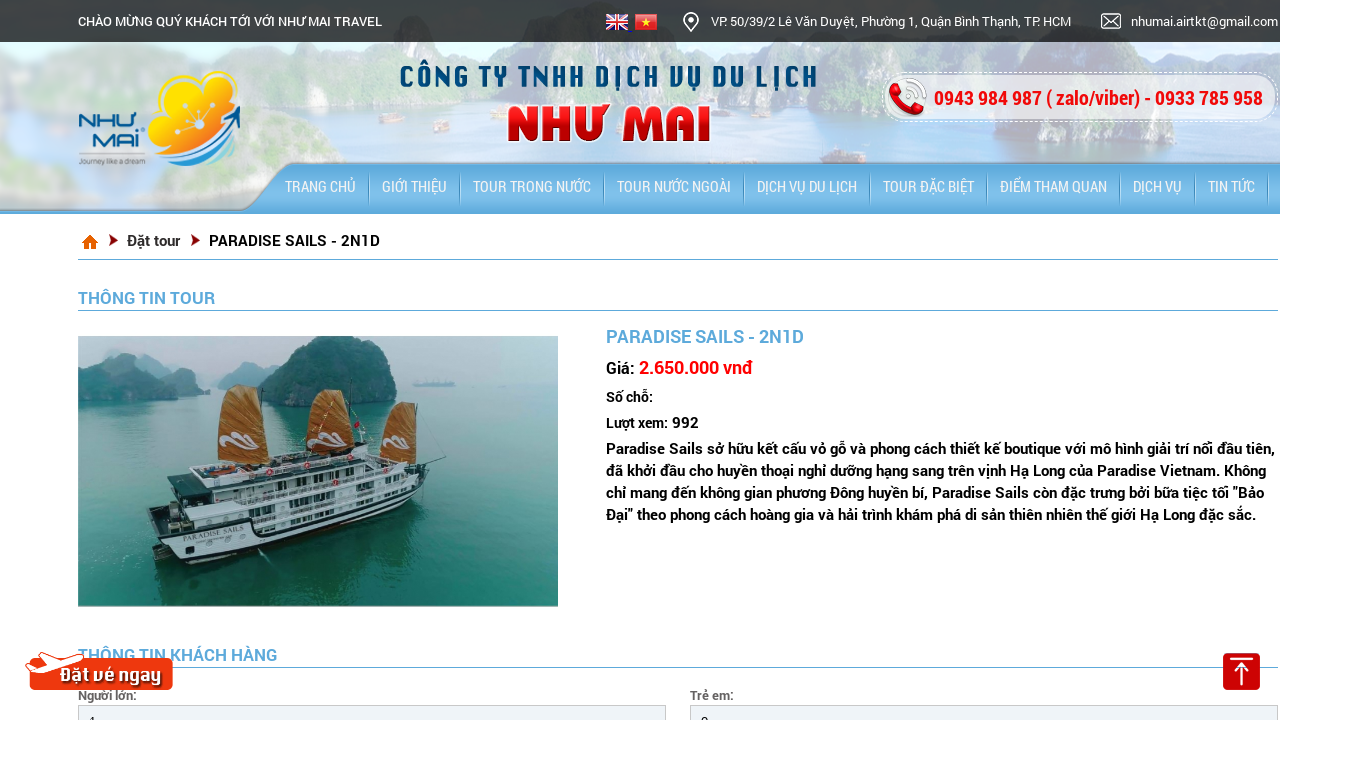

--- FILE ---
content_type: text/html; charset=UTF-8
request_url: https://nhumaitravel.com.vn/dat-tour/140.html
body_size: 8176
content:
 <!doctype html>
<html lang="vi">
<head>
	<base href="//nhumaitravel.com.vn/"  />
	     	  
        <meta name="viewport" content="width=1356" />
     
	<meta http-equiv="Content-Type" content="text/html; charset=utf-8" />
<link rel="SHORTCUT ICON" href="upload/hinhanh/logo0714_32x27.png" type="image/x-icon" />
<link rel="canonical" href="https://nhumaitravel.com.vn:443/dat-tour/140.html" />
<META NAME="ROBOTS" CONTENT="INDEX, FOLLOW" />
<meta name="author" content="NHƯ MAI TRAVEL" />
<meta name="copyright" content="NHƯ MAI TRAVEL [nhumai.airtkt@gmail.com ]" />
<!--Meta Geo-->
<meta name="DC.title" content="NHƯ MAI TRAVEL" />
<meta name="geo.region" content="VN" />
<meta name="geo.placename" content="VP: 50/39/2 Lê Văn Duyệt, Phường 1, Quận Bình Thạnh, TP. HCM" />
<meta name="geo.position" content="10.79544253281733:106.69693548469695" />
<meta name="ICBM" content="10.79544253281733,106.69693548469695" />
<meta name="DC.identifier" content="//nhumaitravel.com.vn/" />
<!--Meta Geo-->
<!--Meta Ngôn ngữ-->
<meta name="language" content="Việt Nam">
<meta http-equiv="content-language" content="vi" />
<meta content="VN" name="geo.region" />
<meta name="DC.language" scheme="utf-8" content="vi" />
<meta property="og:locale" content="vi_VN" />
<!--Meta Ngôn ngữ-->
<!--Meta seo web-->
<title>NHƯ MAI TRAVEL</title>
<meta name="keywords" content="" />
<meta name="description" content="" />
<!--Meta seo web-->
<!--Meta facebook-->
<meta property="og:image" content="//nhumaitravel.com.vn/upload/sanpham/p-sails-1-4024.JPG" />
<meta property="og:title" content="PARADISE SAILS - 2N1D" />
<meta property="og:url" content="https://nhumaitravel.com.vn:443/dat-tour/140.html" />
<meta property="og:site_name" content="//nhumaitravel.com.vn/" />
<meta property="og:description" content="Paradise Sails sở hữu kết cấu vỏ gỗ và phong cách thiết kế boutique với mô hình giải trí nổi đầu tiên, đã khởi đầu cho huyền thoại nghỉ dưỡng hạng sang trên vịnh Hạ Long của Paradise Vietnam. Không chỉ mang đến không gian phương Đông huyền bí, Paradise Sails còn đặc trưng bởi bữa tiệc tối "Bảo Đại" theo phong cách hoàng gia và hải trình khám phá di sản thiên nhiên thế giới Hạ Long đặc sắc." />
<meta property="og:type" content="website" />
<meta property="og:site_name" content="NHƯ MAI TRAVEL" /> 
<!--Meta facebook-->
<script type="text/javascript" src="//s7.addthis.com/js/300/addthis_widget.js#pubid=ra-51d3c996345f1d03" async="async"></script>
<!--<script type="text/javascript" src="//s7.addthis.com/js/300/addthis_widget.js#pubid=ra-550a87e8683b580f" async="async"></script>-->
<div id="fb-root"></div>
<script>(function(d, s, id) {
var js, fjs = d.getElementsByTagName(s)[0];
if (d.getElementById(id)) return;
js = d.createElement(s); js.id = id;
js.src = "//connect.facebook.net/vi_VN/all.js#xfbml=1";
js.async=true;
fjs.parentNode.insertBefore(js, fjs);
}(document, 'script', 'facebook-jssdk'));
</script>
<!--Meta facebook-->	
	<link href="css/popup.css" type="text/css" rel="stylesheet" />
<link href="css/default.css" type="text/css" rel="stylesheet" />
<link href="style.css" type="text/css" rel="stylesheet" />
<link href="style_vmb.css" type="text/css" rel="stylesheet" />
<link href="fontawesome/fontawesome-all.css" type="text/css" rel="stylesheet" />
<link rel="stylesheet" type="text/css" href="css/slick.css"/>
<link rel="stylesheet" type="text/css" href="css/slick-theme.css"/>
<link href="css/animate.css" type="text/css" rel="stylesheet" />

<script type="text/javascript" src="js/jquery-1.11.0.js"></script>




	<script type="text/javascript" src="js/jquery-migrate-1.2.1.min.js" ></script>      
    <!-- Global site tag (gtag.js) - Google Analytics -->
<script async src="https://www.googletagmanager.com/gtag/js?id=UA-136252496-1"></script>
<script>
  window.dataLayer = window.dataLayer || [];
  function gtag(){dataLayer.push(arguments);}
  gtag('js', new Date());

  gtag('config', 'UA-136252496-1');
</script>      
	<script>
		/*window.jQuery = jQuery;
		jQuery.curCSS = function(element, prop, val) {
			return jQuery(element).css(prop, val);
		};*/
	</script>	
    <script type="text/javascript">        
        /*var IBEBasePath = ("https:" == document.location.protocol ? "https://" : "http://") + "ibev3.webvemaybay.com";
        var IBEConfigs = {
            languageCode: 'vi-VN',
            colorScheme: 'default',
            productKey: '2gbhzlmlvo7tqau',//ProductKey
            searchForm: {
                showHeader: true
            }	
        };
        (function () {
            var ibe = document.createElement("script");
            ibe.type = "text/javascript"; ibe.async = true;
            ibe.src = IBEBasePath + "/embed.js";
            var s = document.getElementsByTagName("script")[0];
            s.parentNode.insertBefore(ibe, s);
        })();*/
    </script>
    <script type="text/javascript">  
		var ADEHost = ("https:" == document.location.protocol ? "https://" : "http://") + "web.metatrip.vn/";
		var ADEResultPage = "https://nhumaitravel.com.vn/load-ve-may-bay.html";
		var ADEHomePage = "https://nhumaitravel.com.vn/";
		var ADEProductKey = "JH81I24BYX";
		(function () {
            var ade = document.createElement("script");
            ade.type = "text/javascript"; ade.async = true;
            ade.src = ADEHost + "Script/ADEProgram.js";
            var s = document.getElementsByTagName("script")[0];
            s.parentNode.insertBefore(ade, s);
        })();
	</script>
</head>
<body>
<ol itemscope itemtype="//schema.org/BreadcrumbList"></ol>
<h1 style="position:absolute; top:-1000px;">NHƯ MAI TRAVEL</h1>
<h2 style="position:absolute; top:-1000px;">NHƯ MAI TRAVEL</h2>
<h3 style="position:absolute; top:-1000px;">NHƯ MAI TRAVEL</h3>
<div id="wapper">
	<div id="sroll-datve"></div>
			<a href="/#sroll-datve" class="btn-datve">
			<img src="images/datve.gif">
		</a>
		
<div id="header" style="background:url(upload/hinhanh/bg-banner-7726.png) no-repeat center;background-size:100% 100%;">

	<div id="box-top">
		<div class="box-bao">
	<div class="bix-slugan">Chào mừng quý khách tới với Như Mai Travel</div>
	<div class="bix-mail">nhumai.airtkt@gmail.com </div>
	<div class="bix-diachi">VP: 50/39/2 Lê Văn Duyệt, Phường 1, Quận Bình Thạnh, TP. HCM</div>
	<div id="lang">
    	<a href="index.php?com=ngonngu&lang=en" title="English"><img src="images/en.png" alt="English" /> </a>
      	<a href="index.php?com=ngonngu&lang=" title="Việt Nam"><img src="images/vi.png" alt="Việt Nam" /></a>
    </div>
	<div class="clear"></div>
</div>    </div>

    <div class="wap_1200">
    	<img src="upload/hinhanh/banner-2801.png"  alt="NHƯ MAI TRAVEL"/>
    
        <div class="logo_head">
            <a href="" class="logo"><img src="upload/hinhanh/logo-8017.png"  alt="NHƯ MAI TRAVEL"/></a>
        </div>
        
       	<div class="dienthoai-head">        	
            <span class="so">0943 984 987 ( zalo/viber) - 0933 785 958</span>
        </div>
    </div>    
    
    <div id="menu">
        <!--Hover menu-->
<script language="javascript" type="text/javascript">
jQuery(function($) {
	$(document).ready(function() { 
		$("#menu ul li").hover(function(){
			$(this).find('ul:first').css({visibility: "visible",display: "none"}).show(300); 
			},function(){ 
			$(this).find('ul:first').css({visibility: "hidden"});
			}); 
		$("#menu ul li").hover(function(){
				$(this).find('>a').addClass('active2'); 
			},function(){ 
				$(this).find('>a').removeClass('active2'); 
			}); 
	});  
	});  
</script>
<!--Hover menu-->

<div class="wap_1100">
<ul>	
    <li><a class=" trangchu" href="index.html">Trang chủ</a></li>
    <li class="line"></li>
    
    <li><a class="" href="gioi-thieu.html" title="Giới thiệu">Giới thiệu</a></li>
    <li class="line"></li>
    
    <li><a class="" href="tour/tour-trong-nuoc-1">Tour trong nước</a><ul><li><a href="tour/tour-mien-bac-4/">TOUR MIỀN BẮC</a></li><li><a href="tour/tour-mien-trung-5/">TOUR MIỀN TRUNG</a></li><li><a href="tour/tour-mien-nam-6/">TOUR  MIỀN NAM</a></li><li><a href="tour/tour-bien-13/">TOUR BIỂN</a></li><li><a href="tour/daily-tour-15/">DAILY TOUR</a></li><li><a href="tour/combo-nghi-duong-ha-long-20/">COMBO NGHĨ DƯỠNG HẠ LONG</a></li><li><a href="tour/combo-nghi-duong-da-nang-14/">COMBO NGHỈ DƯỠNG ĐÀ NẴNG</a></li><li><a href="tour/combo-nghi-duong-phu-quoc-1/">COMBO NGHỈ DƯỠNG PHÚ QUỐC</a></li><li><a href="tour/combo-nghi-duong-binh-thuan-16/">COMBO NGHĨ DƯỠNG BÌNH THUẬN</a></li></ul></li><li class="line"></li><li><a class="" href="tour/tour-nuoc-ngoai-2">Tour nước ngoài</a><ul><li><a href="tour/tour-chau-my-canada-7/">TOUR CHÂU MỸ - CANADA</a></li><li><a href="tour/tour-dong-nam-a-8/">TOUR ĐÔNG NAM Á</a></li><li><a href="tour/tour-chau-a-chau-uc-9/">TOUR CHÂU Á - CHÂU ÚC</a></li><li><a href="tour/tour-chau-au-trung-dong-10/">TOUR CHÂU ÂU - TRUNG ĐÔNG</a></li></ul></li><li class="line"></li><li><a class="" href="tour/dich-vu-du-lich-3">DỊCH VỤ DU LỊCH</a><ul><li><a href="tour/khach-san-17/">KHÁCH SẠN</a></li><li><a href="tour/tau-ha-long-19/">TÀU HẠ LONG</a></li><li><a href="tour/ve-tham-quan-18/">VÉ THAM QUAN</a></li></ul></li><li class="line"></li>   

    <li><a class="" href="tour-dac-biet.html" title="Tour đặc biệt">Tour đặc biệt</a></li>
    <li class="line"></li> 
       
    <li><a class="" href="diem-tham-quan.html" title="Điểm tham quan">Điểm tham quan</a></li>
    <li class="line"></li>    
    
    <li><a class="" href="dich-vu.html" title="Dịch vụ">Dịch vụ</a></li>
    <li class="line"></li>
    
    <li><a class="" href="tin-tuc.html" title="Tin tức">Tin tức</a></li>
    <li class="line"></li>
    
    <li><a class=" lienhe" href="lien-he.html">Liên hệ</a></li>
</ul>

</div>

    </div>   

    

</div>

 
	
	    <div id="main_content">
    	<div class="wap_1200">
							

<div id="breadcrumb">
       <ul>
            <li class="home"><a href="//nhumaitravel.com.vn/">
            <img src="vmb/images/home-icon.gif" alt=""></a></li>
            <li><a>Đặt tour</a></li>
            <li class="active end"><a>PARADISE SAILS - 2N1D</a></li>
      </ul>
      <div class="clear"></div>
</div>

<div class="box_container"> 
	<div class="content">

      <h3 class="tieude-tour">Thông tin tour</h3>
      <div class="clearfix">
        <div class="thanhtoan-r">              
            <img  src="upload/sanpham/p-sails-16171_800x452.jpg" alt="PARADISE SAILS - 2N1D"  style="width:100%;" />
        </div>
        <div class="thanhtoan-l">            
            <ul class="tour_info">
                <li class="ten">PARADISE SAILS - 2N1D</li>
                 
                                  <li class="gia">Giá: <span>2.650.000 vnđ</span></li>
                 <li><b>Số chỗ:</b> <span></span></li>
                 <li><b>Lượt xem:</b> <span>992</span></li>
                 <li>Paradise Sails sở hữu kết cấu vỏ gỗ và phong cách thiết kế boutique với mô hình giải trí nổi đầu tiên, đã khởi đầu cho huyền thoại nghỉ dưỡng hạng sang trên vịnh Hạ Long của Paradise Vietnam. Không chỉ mang đến không gian phương Đông huyền bí, Paradise Sails còn đặc trưng bởi bữa tiệc tối "Bảo Đại" theo phong cách hoàng gia và hải trình khám phá di sản thiên nhiên thế giới Hạ Long đặc sắc.</li>                                 
              </ul>    
        </div>
      </div>
      
      <form method="post" name="frm_order" id="frm_order" action="" enctype="multipart/form-data" onsubmit="return check();"> 
      <h3 class="tieude-tour">Thông tin khách hàng</h3>
      <div class="clearfix">
        <div class="">
                    
        </div>
       <div class="">

        	<div class="frm_lienhe">              
            <div class="col-l">            	   
                <div class="item_lienhe"><p class="no">Người lớn:</p><input name="nguoilon" type="number" id="nguoilon" min="1" value="1" data-loai="nguoilon" /></div>
                
                <div class="item_lienhe"><p class="no">Tổng số chỗ:</p><input name="tongsocho" type="text" id="tongsocho" name="tongsocho" placeholder="1" value="1" readonly="readonly"/></div>

                <div class="item_lienhe"><p class="no">Họ và tên:<span>*</span></p><input name="hoten" type="text" id="hoten" value="" /></div>

                <div class="item_lienhe"><p class="no">Địa chỉ:<span>*</span></p><input name="diachi" type="text" id="diachi" value=""/></div>
            </div>
            
            <div class="col-r">              
              	<div class="item_lienhe"><p class="no">Trẻ em:</p><input name="treem" type="number" id="treem" placeholder="0" min="0" data-loai="treem" value="0" /></div>
                
                <div class="item_lienhe"><p class="no">Tổng giá: 
                  	<span class="text-tonggia">2.650.000 vnđ</span></p>
                  	
                    <input name="tonggia" type="text" id="tonggia" placeholder="0" readonly="readonly" value="2650000" />
                    
                    <input name="giagoc" type="hidden" id="giagoc" value="2650000" />
              </div>

              <div class="item_lienhe"><p class="no">Điện thoại:<span>*</span></p><input onkeyup="if (/\D/g.test(this.value)) this.value = this.value.replace(/\D/g,'')" name="dienthoai" id="dienthoai" type="text"  value="" /></div>
              
              <div class="item_lienhe"><p class="no">E-mail:</p><input name="email" type="text" id="email" value="" /></div>
              
            </div>
            <div class="clear"></div>
            
            <div class="item_lienhe"><p class="no">Ghi chú:</p><textarea name="noidung" id="noidung" cols="50" rows="4" ></textarea></div>
            
            <h3 class="tieude-tour">HT thanh toán</h3>
            <div class="item_lienhe">
              <!-- <select name="httt" id="httt"> -->
                  <!-- <option value="">Chọn hình thức thanh toán</option> -->
                                          <div class="httt-item show-payment">
                            <span></span>
                            <input name="httt" value="5" type="radio">
                            Thanh toán bằng VTC Pay                                                            <div class='w-100'></div>
                                <div class="d-none" id="payment-box">
                                    <div class="payment-type">
                                        <p></p>
                                        Thanh toán quốc tế <img src="images/64x64-credit.png" alt="">
                                        <input value="InternationalCard" name="payment-type" type="radio">
                                    </div>
                                    <div class="payment-type">
                                        <p></p>
                                        Thẻ nội địa và tài khoản ngân hàng/ví điện tử <img src="images/64x64-atm.png" alt="">
                                        <input value="BANKTRANSFERVIRTUAL" name="payment-type" type="radio">
                                    </div>
                                    <div class="payment-type">
                                        <p></p>
                                        Ví điện tử VTCPay<img src="images/VietQR_VTCPay.png" alt="">
                                        <input value="VTCPay" name="payment-type" type="radio">
                                    </div>
                                </div>
                                                    </div>
                                                                <div class="httt-item ">
                            <span></span>
                            <input name="httt" value="4" type="radio">
                            Internet Banking và Mobile Banking qua VN PAY                                                    </div>
                                                                <div class="httt-item ">
                            <span></span>
                            <input name="httt" value="1" type="radio">
                            Thanh toán tiền mặt tại Văn Phòng Công Ty                                                    </div>
                                                                <div class="httt-item ">
                            <span></span>
                            <input name="httt" value="3" type="radio">
                            Thanh toán tiền mặt tại cửa hàng tiện lợi                                                    </div>
                                                      <!-- </select> -->
            </div>

            <div class="item_lienhe">
              <p class="no">Điều khoản công ty:</p>
            </div>
            <div class="clear"></div>
            <div class="frm_lienhe_cont">
              <p><span style="color:#FF0000;"><u><strong><span style="font-family:arial,helvetica,sans-serif;"><span style="font-size:18px;">Chính sách hoàn tour, trả tour:</span></span></strong></u></span></p>

<p><span style="font-family:arial,helvetica,sans-serif;"><span style="font-size:18px;">+ Tuỳ theo chương trình tour sẽ có chính sách cụ thể - chi tiết  xem trong chương trình tour.</span></span></p>

<p><span style="font-family:arial,helvetica,sans-serif;"><span style="font-size:18px;">+ Thời gian hủy tour được tính cho ngày làm việc, không tính thứ bảy, chủ nhật và các ngày Lễ, Tết.</span></span></p>

<p><span style="font-family:arial,helvetica,sans-serif;"><span style="font-size:18px;">+ Trường hợp bay với VietJet Air , JETSTAR Quý khách hủy tour sẽ bị phạt 100% vé máy bay.</span></span></p>
            </div>

            <div class="item_lienhe"><label><input type="checkbox" name="dongy" id="dongy" />Bạn có đồng ý với điều khoản công ty.</label></div>
    
            <div class="clear"></div>
            <div>
                 <input title='Đặt tour' type="button" class="click_ajax" value="Đặt tour" />
            </div>
          
          </div>
       </div>  
       
    </div>
    </form>
            
    </div>
</div>
					</div>
    </div>
    <style type="text/css">
	#wap_footer{
		background:url(upload/hinhanh/bg-footer-4510.png) no-repeat top center;
		background-size:100% 100%;
	}
</style>
<div id="wap_footer">
<div id="footer">
	<div id="main_footer_0">
    	<p class="tieude-ul-li">Liên hệ</p>
        <p style="line-height:normal;"><span style="color:#ffff00;"><span style="font-size:14px;"><strong>CÔNG TY TNHH DỊCH VỤ DU LỊCH NHƯ MAI</strong></span></span></p>

<p style="line-height:normal;"><span style="color:#ffff00;"><span style="font-size:14px;">MST: 0310587162</span></span></p>

<p style="line-height:normal;"><span style="color:#ffff00;"><span style="font-size:14px;">Ngày cấp giấy phép: 17/01/2011</span></span></p>

<p style="line-height:normal;"><span style="color:#ffff00;"><span style="font-size:14px;">Ngày hoạt động: 25/01/2011 (Đã hoạt động 12 năm)</span></span></p>

<p style="line-height:normal;"><span style="color:#ffff00;"><span style="font-size:14px;">Người đại diện: Phạm Đào Ngọc Thảo</span></span></p>

<p style="line-height:normal;"><span style="color:#ffff00;"><span style="font-size:14px;">Hotline: <strong>0933 785 958 - 0943 984 987 </strong></span></span></p>

<p style="line-height:normal;"><span style="color:#ffff00;"><span style="font-size:14px;">Địa chỉ: 50/39/2 Lê Văn Duyệt, Phường 1, Quận Bình Thạnh, TP. HCM</span></span></p>

<p style="line-height:normal;"><span style="color:#ffff00;"><span style="font-size:14px;">Email: nhumai.airtkt@gmail.com</span></span></p>

<p style="line-height:normal;"><span style="color:#ffff00;"><span style="font-size:14px;">website: </span>nhumaitravel.com.vn</span></p>

<p style="line-height:normal;"><span style="color:#ffff00;">                 luckyflowertravels.com.vn</span></p>
        <script type="text/javascript" language="javascript">
jQuery(function($) {
	$(document).ready(function(e) {
		$('#email_nhantin').click(function(){
			if($(this).val()=='Đăng ký email của bạn để nhận tour hot từ Như Mai...')
			{
				$(this).val('');
			}
			return false;
		});
		$('#email_nhantin').blur(function(){
			if($(this).val()=='')
			{
				$(this).val('Đăng ký email của bạn để nhận tour hot từ Như Mai...');
			}
			return false;
		});
	});
	function nhantin(){
		if(isEmpty($('#email_nhantin').val(), "Nhập email"))
			{
				$('#email_nhantin').focus();
				return false;
			}
			if(isEmail($('#email_nhantin').val(), "Email không hợp lệ"))
			{
				$('#email_nhantin').focus();
				return false;
			}	
		document.frm_dknt.submit();
	}
	
})
</script>


<form name="frm_dknt" id="frm_dknt" method="post" action="" >
    <input type="text" name="email_nhantin" id="email_nhantin" value="Đăng ký email của bạn để nhận tour hot từ Như Mai..." />
    <input type="button" name="submit_nhantin" id="submit_nhantin" onclick="nhantin()" value="Gửi" />
</form>


        <a href='http://online.gov.vn/Home/WebDetails/67354'><img alt='bo cong thuong' title='bo cong thuong' src='images/logoSaleNoti.png' style="max-width:240px !important"/></a>

		<!-- <a href="//online.gov.vn/HomePage/CustomWebsiteDisplay.aspx?DocId=33849&utm_source=zalo&utm_medium=zalo&utm_campaign=zalo&zarsrc=30" ><img src="images/dathongbao.png" style="max-width:240px !important" alt="bo cong thuong" ></a> -->		
    </div>	
    <div id="main_footer">
        <p class="tieude-ul-li">Có thể bạn cần biết</p>
        <ul class="css_ul_foo"><li><a href="can-biet/chinh-sach-bao-mat-va-bao-ve-khach-hang-86.html" title="Chính sách bảo mật và bảo vệ khách hàng">Chính sách bảo mật và bảo vệ khách hàng</a></li><li><a href="can-biet/chinh-sach-hoan-tra-tour-va-ve-may-bay-43.html" title="Chính sách hoàn trả tour và vé máy bay">Chính sách hoàn trả tour và vé máy bay</a></li><li><a href="can-biet/thanh-toan-tai-khoan-ngan-hang-41.html" title="Thanh toán - Tài khoản ngân hàng">Thanh toán - Tài khoản ngân hàng</a></li><li><a href="can-biet/giay-phep-kinh-doanh-lu-hanh-40.html" title="Giấy phép kinh doanh - lữ hành">Giấy phép kinh doanh - lữ hành</a></li></ul>        
        <p class="tieude-ul-li td-lk">Kết nối với chúng tôi</p>
        <div id="lienket">
        	            	<a href="//nhac.vui.vn/vi-em-qua-yeu-anh-my-tam-m311474c2p39a15754.html" target="_blank"><img src="upload/hinhanh/fo-1-0-6098.png" alt="" /></a>
                        	<a href="//nhac.vui.vn/vi-em-qua-yeu-anh-my-tam-m311474c2p39a15754.html" target="_blank"><img src="upload/hinhanh/fo-2-0-6909.png" alt="" /></a>
                        	<a href="//online.gov.vn/CustomWebsiteDisplay.aspx?DocId=29624" target="_blank"><img src="upload/hinhanh/fo-3-0-2558.png" alt="" /></a>
                        	<a href="//nhac.vui.vn/vi-em-qua-yeu-anh-my-tam-m311474c2p39a15754.html" target="_blank"><img src="upload/hinhanh/fo-4-0-1601.png" alt="" /></a>
                    </div>
        <a href="http://xuatve.maybay.net/Login.aspx"><img src="images/unnamed.png" alt="home" style="    width: 200px;"></a>
    </div>
    <div id="thongke">
   		<iframe src="//www.facebook.com/plugins/like_box.php?app_id=&channel=http%3A%2F%2Fstatic.ak.facebook.com%2Fconnect%2Fxd_arbiter%2Fjb3BUxkAISL.js%3Fversion%3D41%23cb%3Df6e1f60ec%26domain%3Dfefi.com.my%26origin%3Dhttp%253A%252F%252Ffefi.com.my%252Ff1a830e14%26relation%3Dparent.parent&color_scheme=light&container_width=300&header=false&height=462&href=https://www.facebook.com/Nh%C6%B0-Mai-Travel-732887030412000/?modal=admin_todo_tour&locale=en_US&sdk=joey&show_border=false&show_faces=false&stream=true&width=300" width="300px" height="245px" frameborder="0" allowtransparency="true" allowfullscreen="true" scrolling="no" style="border: none; visibility: visible; width: 300px; height: 245px;" ></iframe>   		        
    </div>
    <div class="clear"></div>
</div> 
</div>

<div class="copy-right">
	<div class="wap_1200">
    	<div class="cop-l">Copyright © 2017 Như Mai Travel. All Rights Reserved. Designed by Nina.vn</div>
        <div class="cop-r">
        Đang online: <span>1</span> 
        &nbsp;&nbsp;|&nbsp;&nbsp;
        Ngày: <span>7</span> 
        &nbsp;&nbsp;|&nbsp;&nbsp;
        Tháng: <span>1957</span> 
        &nbsp;&nbsp;|&nbsp;&nbsp;
        Tổng truy cập: <span>700405</span></div>
        <div class="clear"></div>    
    </div>
</div>        
</div>
<script src="js/my_script.js" type="text/javascript" ></script>
<script src="js/plugins-scroll.js" type="text/javascript" ></script>
<script type="text/javascript" src="js/slick.min.js"></script>


	<script type="text/javascript">
	jQuery(function($) {
        $(document).ready(function(e) {
			
            $('.click_ajax').click(function(){
                
                if(isEmpty($('#hoten').val(), "Xin nhập Họ tên"))
                {
                    $('#hoten').focus();
                    return false;
                }		
                if(isEmpty($('#dienthoai').val(), "Xin nhập Số điện thoại"))
                {
                    $('#dienthoai').focus();
                    return false;
                }
                if(isPhone($('#dienthoai').val(), "Xin nhập Số điện thoại"))
                {
                    $('#dienthoai').focus();
                    return false;
                }
                
                if(isEmpty($('#diachi').val(), "Xin nhập Địa chỉ"))
                {
                    $('#diachi').focus();
                    return false;
                }
                if(isEmpty($('#email_lienhe').val(), "Email không hợp lệ"))
                {
                    $('#email_lienhe').focus();
                    return false;
                }
                if(isEmpty($('#noidung').val(), "Xin nhập Nội dung"))
                {
                    $('#noidung').focus();
                    return false;
                }

                if(isEmpty($('#httt').val(), "Chưa chọn hình thức thanh toán."))
                {
                    $('#httt').focus();
                    return false;
                }
                
				if($('#dongy').is(":checked")){
					frm_order.submit();	
				}else{
					alert('Bạn chưa đồng ý với điều khoản của công ty');
					$('#dongy').focus();
					return false;
				}
            }); 
			
			 $('#nguoilon,#treem').blur(function(){	
					
                var nguoilon = $('#nguoilon').val();
				var treem = $('#treem').val();
				var giagoc = $('#giagoc').val();
				var giatong = $('#tonggia').val();
				var loai = $(this).data('loai');
            
                $.ajax({
                    url: 'ajax/loadgia.php',
                    type: 'POST',
                    dataType:'json',
                    data: {loai:loai,nguoilon: nguoilon, treem: treem,giagoc:giagoc,giatong:giatong},						
                    
                    success: function(result){
                        $('#tongsocho').val(result.tongsocho);	
						$('#tonggia').val(result.tonggia);	
						$('.text-tonggia').text(result.hiengia);
                        return false;
                    }
                })
             });	  
        });
        });
    </script>    


 

<script type="text/javascript">
jQuery(function($) {
	$(document).ready(function(e) {
        $('img').each(function(index, element) {
			if(!$(this).attr('alt') || $(this).attr('alt')=='')
			{
				$(this).attr('alt','NHƯ MAI TRAVEL');
			}
        });
    });
    });
</script>
<script language="javascript"> 

    function doEnter(evt){
	var key;
	if(evt.keyCode == 13 || evt.which == 13){
		onSearch(evt);
	}
	}
	function onSearch(evt) {			
	
			var keyword = document.getElementById("keyword").value;
			if(keyword=='' || keyword=='Nhập từ khóa tìm kiếm...')
			{
				alert('Bạn chưa nhập từ khóa tìm kiếm');
			}
			else{
				location.href = "tim-kiem.html&keyword="+keyword;
				loadPage(document.location);			
			}
		}		
</script>   
<script type="text/javascript">
jQuery(function($) {
	$(document).ready(function(){
		$(window).scroll(function(){
			var cach_top = $(window).scrollTop();
			
			if(cach_top >= 160){
				$('#menu').css({position: 'fixed', top: '-6px' });
				$('#menu').addClass('menu-f');
				$('div#header').css({zIndex:9999});
			}else{
				$('#menu').css({position: 'relative',top:'0'});
				$('#menu').removeClass('menu-f');
			}
		});
	});
	});
 </script>

<script type="text/javascript">
	$('.httt-item').click(function(){
		$('.httt-item').removeClass('active');
		$(this).addClass('active');
		$('#payment-box').addClass('d-none');
	});
	$('.payment-type').click(function(){
		$('.payment-type').removeClass('active');
		$(this).addClass('active');
	})
	$('.show-payment').click(function(){
		$('#payment-box').removeClass('d-none');
	})
</script></body>
</html>

--- FILE ---
content_type: text/css
request_url: https://nhumaitravel.com.vn/css/default.css
body_size: 1981
content:
.box_container{}
.box_container .content{padding:10px 0px;}
.dangky{width:49%;float:left;}
.dangky_frm{padding:10px 20px;position:relative;border:1px solid #D6D6D6;margin-top:10px;box-sizing:border-box;}
div.dangnhap{float:right;width:49%;position:relative;}
div.tieude_dangky{position:absolute;background:#F7F7F7;padding:3px 15px;top:-16px;left:20px;border:1px solid #D6D6D6;font-size:13px;}
div.tieude_dangnhap{border-bottom:1px solid #D6D6D6;line-height:35px;margin-bottom:10px;font-size:13px;}
.popup_thongbao{width:300px;background:#fff;text-align:center;border:1px solid #D0CFCF;font-size:13px;}
.popup_thongbao .tieude_tb{background:#E80019;padding:7px;color:#fff;text-transform:uppercase;font-weight:bold;}
.popup_thongbao .popup_kq{padding:10px;font-weight:bold;color:#4C4C4C;}

/*Form liên hệ*/
div.frm_lienhe{margin:10px 0px 10px 0px;font-size:13px;position:relative;}
div.frm_lienhe_cont{margin:10px 0px 10px 0px;font-size:13px;position:relative;}
.thongbao{font-size:20px;color:red;position:absolute;top:35%;width:100%;text-align:center;}
.thongbao p{text-align:center;}
div.frm_lienhe .item_lienhe{margin:8px 0px;}
div.frm_lienhe .item_lienhe_b{text-align:center;}
div.frm_lienhe .item_lienhe p{float:left;min-width:120px;color:#656262;font-family:'roboto-b';}
div.dangky .item_lienhe p{clear:both;float:none;}
#reset_capcha img{float:left;margin:5px 10px;}
.baove{float:left!important;}
div.frm_lienhe .item_lienhe span{color:red;margin-left:3px;overflow-wrap:anywhere;}
div.frm_lienhe .item_lienhe input[type='text'],
div.frm_lienhe .item_lienhe input[type='number'],
div.frm_lienhe .item_lienhe textarea,
div.frm_lienhe .item_lienhe input[type='password'],
div.frm_lienhe .item_lienhe select{width:100%;padding:8px 10px;border:0px;border:1px solid #c8c8c8;box-sizing:border-box;background:#eff4f8;}
#tongsocho,
#tonggia{background:#b8dff7!important;}
div.dangky_frm .item_lienhe input[type='text'],
div.dangky_frm .item_lienhe textarea,
div.dangky_frm .item_lienhe input[type='password'],
div.dangky_frm .item_lienhe select{width:100%;}
div.frm_lienhe .item_lienhe input[type='button'],
div.frm_lienhe .item_lienhe input[type='reset'],
div.frm_lienhe .item_lienhe input[type='submit']{padding:7px 25px;background:#ee0303;border:1px solid #ee0303;color:#fff;border-radius:3px;margin:10px 0px;font-size:12px;cursor:pointer;box-sizing:border-box;text-transform:uppercase;transition:0.4s;font-family:'roboto-b';}
div.frm_lienhe .item_lienhe input[type='button']:hover,
div.frm_lienhe .item_lienhe input[type='reset']:hover,
div.frm_lienhe .item_lienhe input[type='submit']:hover{background:none;color:#ee0303;}
.btn_dangnhap{padding:7px 25px;background:#ee0303;border:none;display:block;color:#fff;border-radius:3px;margin:10px 0px;cursor:pointer;box-sizing:border-box;text-transform:uppercase;text-decoration:none;float:left;margin-right:5px;}
.date{background:#F7F7F7 url(../images/i_date.png) 98% center no-repeat!important;padding-right:8%;cursor:pointer;}
#tendangnhap{background:#F7F7F7 url(../images/i_user.png) 2% center no-repeat!important;padding-left:8%;}
#matkhau,
#nhaplaimatkhau,
#matkhaucu{background:#F7F7F7 url(../images/i_pass.png) 2% center no-repeat!important;padding-left:8%;}

/*Form liên hệ*/

/*css tin tức*/
div.item-tin-o{width:49%;float:left;margin-right:2%;}
div.item-tin-o:nth-child(2n){margin-right:0px;}
.box_news{padding:12px 0;border-bottom:1px dashed #C6C6C6;width:100%;text-align:left;}
.box_news .xemthem{display:block;width:71px;height:21px;line-height:21px;text-align:center;color:#fff;border-radius:12px;border:1px solid #e11b04;background:#e11b04;transition:0.4s;float:right;margin-top:10px;box-shadow:2px 2px 6px #585454;}
.box_news .xemthem:hover{color:#e11b04;background:none;}
.box_news h3 a{font-size:15px;color:#4c4c4c;font-weight:normal;margin-bottom:6px;transition:0.4s;text-decoration:none;font-family:'roboto-conb';}
.box_news h3 a:hover{color:#F00;transition:0.4s;}
.box_news a.chitiet{color:#00F;}
.box_news a{text-decoration:none;}
.box_news a img{float:left;margin:4px 15px 3px 0px;width:170px;transition:1s;border:1px solid #DCDCDC;}
.box_news a img:hover{opacity:0.4;transition:1s;}
.box_news .mota{text-align:justify;color:#666;}
.othernews{border:1px solid #DEDEDE;padding:5px;background:#F7F7F7;}
.othernews .cactinkhac{font-size:20px;color:#0066FF;}
.othernews ul.phantrang{list-style:none;margin-left:15px;}
.othernews ul.phantrang li{background:url(../images/i_tinkhac.png) left 3px no-repeat;padding:3px 5px 3px 18px;color:#AAAAAA;}
.othernews ul.phantrang li a{color:#4A4A4A;text-decoration:none;transition:0.4s;}
.othernews ul.phantrang li a:hover{color:red;padding-left:10px;transition:0.4s;}

/*css tin tức*/

/*----------css bản đồ-------------*/
#map_canvas{height:500px;width:99%;margin:0px auto;border:1px solid #BBB;}
.map_description{color:#000000;overflow:auto;max-width:300px;}
.map_title{color:#30A602;font-weight:bold;}

/*----------css bản đồ-------------*/

/*----------Phân trang-------------*/
.pagination{margin:auto;width:100%;text-align:center;margin-top:10px;}
.pages{}
.pages li.prev{margin-right:15px;}
.pages li.next{margin-left:15px;}
.pages li{display:inline-block;margin:5px 2px;}
.pages li a{height:25px;padding:4px 8px;text-decoration:none;color:#666666;font-weight:bold;border:1px solid #d5d5d5;font-size:11px;}
.pages li a:hover{background:#f6f6f6;}
.pages li .active{background:#424852;color:#fff;border-color:#424852;}
.pages li .active:hover{background:#2a313d;}

/*----------Phân trang-------------*/

/*----------Loading-------------*/

/*#pre-loader{background: #F5F5F5;position: fixed;top: 0;left: 0;width: 100%;height: 100%;z-index: 9999;}
#pre-loader #wrap{position: absolute;top: 0;left: 0;right: 0;bottom: 0;margin: auto;display: block;text-align: center;width: 100px; height: 30px;}
#preloader_1{position:relative;}
#preloader_1 span{display:block;bottom:0px;width: 9px;height: 5px;background:#9b59b6;position:absolute;animation: preloader_1 1.5s  infinite ease-in-out;}
#preloader_1 span:nth-child(2){left:11px;animation-delay: .2s; }
#preloader_1 span:nth-child(3){left:22px;animation-delay: .4s;}
#preloader_1 span:nth-child(4){left:33px;animation-delay: .6s;}
#preloader_1 span:nth-child(5){left:44px;animation-delay: .8s;}
@keyframes preloader_1 {0% {height:5px;transform:translateY(0px);background:#9b59b6;}25% {height:30px;transform:translateY(15px);background:#3498db;}50% {height:5px;transform:translateY(0px);background:#9b59b6;}100% {height:5px;transform:translateY(0px);background:#9b59b6;}}*/

/*----------Loading-------------*/

/*----------Loading-------------*/
#pre-loader{background:#F5F5F5;position:fixed;top:0;left:0;width:100%;height:100%;z-index:9999;}
.loader{position:relative;width:2.5em;height:2.5em;transform:rotate(165deg);position:absolute;top:calc(50% - 1.25em);left:calc(50% - 1.25em);}
.loader:before,
.loader:after{content:'';position:absolute;top:50%;left:50%;display:block;width:0.5em;height:0.5em;border-radius:0.25em;transform:translate(-50%,-50%);}
.loader:before{animation:before 2s infinite;}
.loader:after{animation:after 2s infinite;}
@keyframes before{
	0%{width:0.5em;box-shadow:1em -0.5em rgba(225,20,98,0.75),-1em 0.5em rgba(111,202,220,0.75);}
	35%{width:2.5em;box-shadow:0 -0.5em rgba(225,20,98,0.75),0 0.5em rgba(111,202,220,0.75);}
	70%{width:0.5em;box-shadow:-1em -0.5em rgba(225,20,98,0.75),1em 0.5em rgba(111,202,220,0.75);}
	100%{box-shadow:1em -0.5em rgba(225,20,98,0.75),-1em 0.5em rgba(111,202,220,0.75);}
}
@keyframes after{
	0%{height:0.5em;box-shadow:0.5em 1em rgba(61,184,143,0.75),-0.5em -1em rgba(233,169,32,0.75);}
	35%{height:2.5em;box-shadow:0.5em 0 rgba(61,184,143,0.75),-0.5em 0 rgba(233,169,32,0.75);}
	70%{height:0.5em;box-shadow:0.5em -1em rgba(61,184,143,0.75),-0.5em 1em rgba(233,169,32,0.75);}
	100%{box-shadow:0.5em 1em rgba(61,184,143,0.75),-0.5em -1em rgba(233,169,32,0.75);}
}

/*----------Loading-------------*/


--- FILE ---
content_type: text/css
request_url: https://nhumaitravel.com.vn/style.css
body_size: 6931
content:
::-webkit-scrollbar{background:#fff;width:10px;height:11px;}
::-webkit-scrollbar-thumb{background:#BBBBBB;}
*{margin:0;padding:0;}
.fb_iframe_widget,
.fb_iframe_widget span,
.fb_iframe_widget span iframe[style]{min-width:100%!important;}
.fb-comments,
.fb-comments iframe[style],
.fb-like-box,
.fb-like-box iframe[style]{width:100%!important;}
.fb-comments span,
.fb-comments iframe span[style],
.fb-like-box span,
.fb-like-box iframe span[style]{width:100%!important;}
.video_popup{position:relative;padding-bottom:31.25%;padding-top:30px;height:0;overflow:hidden;}
.video_popup iframe,
.video_popup object,
.video_popup embed{position:absolute;top:0;left:0;width:100%;height:100%;}
#clickvideo{width:100%;padding:4px 0;margin:3px 0%;border:1px solid #DDD;box-sizing:border-box;}
.addthis_native_toolbox{margin:10px 0px;width:100%;clear:both;/*max-height:50px;overflow:hidden;*/}
#toptop{width:37px;height:37px;position:fixed;bottom:30px;right:20px;text-indent:-99999px;cursor:pointer;background:url(images/back_to_top.png) bottom center no-repeat;transition:0.5s;z-index:200;}
#toptop:hover{background:url(images/back_to_top.png) top center no-repeat;transition:0.5s;}
.clear{clear:both;}
.clearfix:after{content:'.';display:block;height:0;width:0;clear:both;overflow:hidden;}
img{/*max-width:100% !important;height: auto !important; */}
div.bando iframe{height:600px!important;width:100%;}
div.tt_lh{width:40%;float:left;}
div.bando{width:55%;float:right;}
body{font-family:Arial,Helvetica,sans-serif;font-size:12px;line-height:1.5;background:#fff;position:relative;}
@font-face{font-family:'roboto-r';src:url('font/Roboto-Regular.ttf');}
@font-face{font-family:'roboto-b';src:url('font/Roboto-Bold.ttf');}
@font-face{font-family:'roboto-conr';src:url('font/RobotoCondensedRegular.ttf');}
@font-face{font-family:'roboto-conb';src:url('font/RobotoCondensed-Bold.ttf');}
@font-face{font-family:'roboto-bl';src:url('font/Roboto-Black.ttf');}
@font-face{font-family:'roboto-m';src:url('font/Roboto-Medium.ttf');}
@font-face{font-family:'utm-avo';src:url('font/UTM Avo.ttf');}
@font-face{font-family:'utm-avob';src:url('font/UTM AvoBold.ttf');}
@font-face{font-family:'uvn-bsb';src:url('font/UVNBaiSau_B.TTF');}
.none{display:none!important;}
div.wap_1200{max-width:1200px;margin:0 auto;position:relative;}
div.wap_1100{max-width:1100px;margin:0 auto;position:relative;}
div#wapper{margin:auto;max-width:1356px;min-width:1356px;background:#fff;position:relative;}
div#header{position:relative;margin:auto;line-height:0px;}
div#header .wap_banner{width:100%;max-width:1200px;position:absolute;top:0px;left:0px;right:0px;margin:0 auto;}
div#header .logo_head{position:absolute;top:0px;left:0px;}
div#header .logo_head img{max-height:165px!important;}
div#header a.logo{display:block;line-height:0;}
div#header img.logo_mobi{display:none;}
div#header a.logo img{}
div.dienthoai-head{color:#000;font-size:19px;padding:0px 10px 0px 0px;margin-top:10px;border-radius:15px;right:0px;top:20px;position:absolute;padding:2px;border:1px dashed #fff;border-radius:22px;}
div.dienthoai2{right:0px;}
div.dienthoai-head span{display:block;font-family:'roboto-b';}
div.dienthoai-head .so{color:#f10909;font-family:'roboto-conb';font-size:20px;padding-left:49px;padding-right:12px;height:44px;line-height:44px;background:rgba(255,255,255,0.61) url(images/icon-dienthoai.png) no-repeat 3px center;border-radius:20px;}
.box-giohang{display:block;height:35px;margin-left:0;background:url(images/icon-giohang-top.png) no-repeat left center;position:relative;padding-left:47px;font-size:12px;text-transform:uppercase;line-height:52px;font-weight:bold;text-decoration:none;color:#f30c0c;position:absolute;right:13px;top:2px;}
.box-giohang b{display:block;color:#fff;font-size:13px;position:absolute;left:32px;top:3px;height:14px;width:9px;z-index:9;line-height:17px;}
.menu_login{list-style:none;background:#ccc;}
.menu_login li{display:inline-block;}
.menu_login li a{text-decoration:none;color:#e4dc15;border-right:1px solid #fff;padding:0px 5px;}
div#lang{text-align:right;float:right;margin-top:14px;margin-right:24px;}
div#lang a img{margin-left:3px;max-height:20px;}
div#lang .icon-banner{margin-top:10px;}
div#lang .icon-banner img{transition:0.3s;}
div#lang .icon-banner img:hover{transform:rotate(80deg);}
.sang_header{position:absolute;top:35px;left:80px;}
div#menu_mobi{display:none;}
div#menu{position:relative;background:url(images/menu.png) no-repeat right bottom;height:55px;line-height:55px;margin:auto;padding-left:285px;z-index:9999;width:100%;box-sizing:border-box;max-width:1356px;}
div.menu-f{background:url(images/menu-1.png) repeat right bottom!important;}
div#menu ul{float:left;list-style:none;}
div#menu ul li{float:left;position:relative;z-index:50;}
div#menu ul li.line{background:url(images/menu_gach.png) center no-repeat;height:55px;width:2px;}
div#menu ul li a{color:#f3f3f3;font-size:15px;padding:0px 12px;text-decoration:none;display:block;font-family:'roboto-conr';text-transform:uppercase;}
div#menu ul li a.trangchu{padding-left:0px;}
div#menu ul li a.lienhe{padding-right:0px;}
div#menu ul li a:hover,
div#menu ul li a.active,
div#menu ul li a.active2{color:#ff0;}
div#menu ul li ul,
div#menu ul li:hover ul li ul{position:absolute;margin-left:0px;display:none;}
div#menu ul li:hover ul{display:block;}
div#menu ul li ul li{width:220px;line-height:1.5;background:#2690d2;border-bottom:1px solid #6eb5e3;}
div#menu ul li ul li a{padding:6px 10px;text-transform:none;}
div#menu ul li ul li ul{left:220px;top:0px;}
div#search{position:absolute;right:0px;top:7px;background:#fff;border-radius:2px;height:25px;}
div#search input{padding:0px 10px;float:left;margin-top:5px;border:none;background:none;width:180px;outline:none;color:#777;font-style:italic;border:0px!important;line-height:initial;}
div#search i{float:right;margin-right:5px;margin-top:4px;color:#222;font-size:14px;}
div#slider{margin:auto;position:relative;}
div#left{width:24%;float:left;margin-left:20px;}
div.tieude{color:#fff;text-align:center;font-size:14px;background:#267b0c;height:35px;line-height:35px;text-transform:uppercase;font-family:'roboto-b';margin-top:20px;}
div.danhmuc{border:1px solid #d6d6d6;margin-bottom:12px;}
div#danhmuc{transition:0.4s;}
div#danhmuc ul{list-style:none;transition:0.4s;}
div#danhmuc ul li{position:relative;transition:0.4s;}
div#danhmuc ul li span{display:block;width:5px;height:100%;position:absolute;right:8px;background:url(images/coul.png) no-repeat center;}
div#danhmuc > ul > li:last-child{border:none;}
div#danhmuc ul li a{color:#454545;font-family:'roboto-r';text-decoration:none;font-size:14px;transition:0.4s;display:block;border-bottom:1px solid #DDD;padding:9px 5px 9px 20px;background:url(images/muiten.png) 4px 13px no-repeat;}
div#danhmuc ul li a:hover{color:red;transition:0.4s;}

/*-------- hover cho ul chÃƒÆ’Ã†â€™Ãƒâ€šÃ‚Â¡ÃƒÆ’Ã¢â‚¬Å¡Ãƒâ€šÃ‚ÂºÃƒÆ’Ã¢â‚¬Å¡Ãƒâ€šÃ‚Â¡y ra zÃƒÆ’Ã†â€™Ãƒâ€ Ã¢â‚¬â„¢ÃƒÆ’Ã¢â‚¬Å¡Ãƒâ€šÃ‚Â´ bÃƒÆ’Ã†â€™Ãƒâ€ Ã¢â‚¬â„¢ÃƒÆ’Ã¢â‚¬Å¡Ãƒâ€šÃ‚Âªn phÃƒÆ’Ã†â€™Ãƒâ€šÃ‚Â¡ÃƒÆ’Ã¢â‚¬Å¡Ãƒâ€šÃ‚ÂºÃƒÆ’Ã¢â‚¬Å¡Ãƒâ€šÃ‚Â£i --------*/
div#danhmuc ul li ul{position:absolute;width:200px;background:#f2f2f2;top:0px;left:120%;opacity:0;z-index:-1;transition:0.4s;}
div#danhmuc ul li:hover ul{opacity:1;z-index:3;left:100%;}

/*-------- hover cho ul chÃƒÆ’Ã†â€™Ãƒâ€šÃ‚Â¡ÃƒÆ’Ã¢â‚¬Å¡Ãƒâ€šÃ‚ÂºÃƒÆ’Ã¢â‚¬Å¡Ãƒâ€šÃ‚Â¡y ra zÃƒÆ’Ã†â€™Ãƒâ€ Ã¢â‚¬â„¢ÃƒÆ’Ã¢â‚¬Å¡Ãƒâ€šÃ‚Â´ bÃƒÆ’Ã†â€™Ãƒâ€ Ã¢â‚¬â„¢ÃƒÆ’Ã¢â‚¬Å¡Ãƒâ€šÃ‚Âªn phÃƒÆ’Ã†â€™Ãƒâ€šÃ‚Â¡ÃƒÆ’Ã¢â‚¬Å¡Ãƒâ€šÃ‚ÂºÃƒÆ’Ã¢â‚¬Å¡Ãƒâ€šÃ‚Â£i --------*/

/*-------- hover cho ul chÃƒÆ’Ã†â€™Ãƒâ€šÃ‚Â¡ÃƒÆ’Ã¢â‚¬Å¡Ãƒâ€šÃ‚ÂºÃƒÆ’Ã¢â‚¬Å¡Ãƒâ€šÃ‚Â¡y lÃƒÆ’Ã†â€™Ãƒâ€ Ã¢â‚¬â„¢ÃƒÆ’Ã¢â‚¬Å¡Ãƒâ€šÃ‚Âªn xuÃƒÆ’Ã†â€™Ãƒâ€šÃ‚Â¡ÃƒÆ’Ã¢â‚¬Å¡Ãƒâ€šÃ‚Â»ÃƒÆ’Ã‚Â¢ÃƒÂ¢Ã¢â‚¬Å¡Ã‚Â¬Ãƒâ€¹Ã…â€œng --------
div#danhmuc ul li ul{
	opacity:0;
	transition:0.4s;
	background:#f6f6f6;
	height:0px;
	overflow:hidden;
	}
div#danhmuc ul li:hover ul{
	opacity:1;
	height:auto;
	}
/*-------- hover cho ul chÃƒÆ’Ã†â€™Ãƒâ€šÃ‚Â¡ÃƒÆ’Ã¢â‚¬Å¡Ãƒâ€šÃ‚ÂºÃƒÆ’Ã¢â‚¬Å¡Ãƒâ€šÃ‚Â¡y lÃƒÆ’Ã†â€™Ãƒâ€ Ã¢â‚¬â„¢ÃƒÆ’Ã¢â‚¬Å¡Ãƒâ€šÃ‚Âªn xuÃƒÆ’Ã†â€™Ãƒâ€šÃ‚Â¡ÃƒÆ’Ã¢â‚¬Å¡Ãƒâ€šÃ‚Â»ÃƒÆ’Ã‚Â¢ÃƒÂ¢Ã¢â‚¬Å¡Ã‚Â¬Ãƒâ€¹Ã…â€œng --------*/

div#danhmuc ul li ul li a{padding:9px 5px 9px 35px;background:url(images/i_tinkhac.png) 19px 12px no-repeat;}
div#tinmoi{}
div#tinmoi ul{list-style:none;padding:0 10px;}
div#tinmoi ul li{border-bottom:1px dashed #DDDDDD;padding:10px 0;}
div#tinmoi ul li a img{width:60px;padding:2px;border:1px solid #d6d6d6;float:left;margin-right:10px;}
div#tinmoi ul li a img:hover{transition:1s;border:1px solid #c1000a;}
div#tinmoi ul li h4 a{text-decoration:none;color:#111111;font-size:12px;transition:0.4s;font-weight:normal;}
div#tinmoi ul li h4 a:hover{color:red;transition:0.4s;}
div#facebook{padding:10px;}
div#hotro .phone{background:url(images/phone.png) 13px center no-repeat;color:#d60000;font-size:20px;font-weight:bold;padding-left:60px;padding-top:20px;padding-bottom:10px;}
div#hotro .cogai{text-align:center;}
div#hotro ul{list-style:none;border-bottom:1px dashed #DDDDDD;padding:10px 0;margin:0px 10px;}
div#hotro ul li{clear:both;padding:2px 0;}
div#hotro ul li.call{padding-left:27px;background:url(images/goidien.png) no-repeat left center;}
div#hotro ul li.email{padding-left:27px;background:url(images/email.png) no-repeat left center;}
div#hotro ul li a img{float:right;}
div#quangcao a img{width:90%;max-width:300px!important;border:1px solid #DDD;margin:5px auto;padding:4px;box-sizing:border-box;}
div#quangcao a img:hover{border:1px solid red;}
form#frm_dknt{width:100%;margin:10px 0px 20px 0px;}
form#frm_dknt input[type='text']{width:69%;padding:8.2px 3%;float:left;border:none;background:#fff;outline:none;color:#000;margin-right:1%;}
form#frm_dknt input[type='button']{background:#FEBA00;color:#080808;width:24%;padding:7px 0px;border:none;cursor:pointer;text-transform:uppercase;font-family:'roboto-b';}
div#main_content{padding:10px 0px 0px 0px;}
div#right{width:74.4%;float:right;}
div.tieude_giua{color:#5daadb;font-size:28px;background:url(images/tieude.png) repeat-x left center;height:35px;line-height:35px;font-family:'uvn-bsb';text-transform:uppercase;position:relative;}
div.tieude_giua div{background:#fff url(images/tieude-1.png) no-repeat right center;display:table;padding:0px 50px 0 0px;}
div.tieude_giua_k{color:#5daadb;font-size:28px;background:url(images/tieude.png) repeat-x left center;height:35px;line-height:35px;font-family:'uvn-bsb';text-transform:uppercase;position:relative;margin-top:20px;}
div.tieude_giua_k div{background:#fff url(images/tieude-1.png) no-repeat right center;display:table;padding:0px 50px 0 0px;}
div.tieude_giua_k span{position:absolute;top:0px;right:5px;line-height:19px;}
div.tieude_giua_k span a{color:#fff;font-family:'roboto-r';font-size:13px;text-transform:initial;}
div.tieude_giua_k span a:hover{color:#ff0;}
div.tieude_khac{color:#5daadb;font-size:28px;background:url(images/tieude-k-m.png) repeat-x left bottom;font-family:'uvn-bsb';text-transform:uppercase;position:relative;margin-top:20px;margin-bottom:20px;}
div.tieude_khac div{background:url(images/tieude-k.png) no-repeat left bottom;padding:5px 0px 5px 0px;}
div.wap_item{text-align:center;}
div.box-caothap{text-align:center;display:-webkit-box;display:-moz-box;display:-ms-flexbox;display:-webkit-flex;display:flex;flex-flow:row wrap;-webkit-flex-flow:row wrap;}
div.item{width:280px;margin:25px 26px 0px 0px;text-align:left;float:left;position:relative;}
div.item:nth-child(4n){margin-right:0px;}
div.box_container div.item:nth-child(3n){margin-right:0px;}
div.box_container div.item:nth-child(4n){margin-right:26px;}
.chay-khuyenmai div.item{width:280px;}
.chay-khuyenmai div.item:nth-child(3n){margin-right:26px;}
.chay-khuyenmai div.item:nth-child(4n){margin-right:26px;}
.sanpham-trangchu div.item:nth-child(3n){margin-right:26px;}
.sanpham-trangchu div.item:nth-child(4n){margin-right:0px;}
.sanpham-trangchu div.item:nth-child(4n+1){clear:both;}
div.item-trong{margin:25px 30px 0px 0px;}
div.item .sp_img{overflow:hidden;margin-bottom:10px;}
div.item .sp_img a{display:block;line-height:0;}
div.item a img{width:100%;height:100%;transition:all 0.3s ease 0s;}
div.item:hover a img{transform:scale(1.1);}
div.item .xem_video{color:#000;font-family:'roboto-r';text-decoration:none;}
div.item .sp_name a{text-decoration:none;color:#3e3e3e;font-weight:normal;font-size:15px;display:block;text-align:left;font-family:'roboto-b';margin-bottom:9px;}
div.item .sp_name a:hover{transition:0.4s;color:red;}
div.item .des{text-align:left;font-size:13px;font-family:'roboto-r';}
div.item .sp_gia{font-size:14px;min-height:29px;}
div.item .sp_gia span.giacu{color:#666666;text-decoration:line-through;float:left;font-family:'roboto-r';font-size:16px;}
div.item .sp_gia span.giamoi{color:#666666;color:red;float:left;margin-right:20px;font-family:'roboto-b';font-size:18px;}
div.item .sp_gia span.motgia{display:block;float:none;color:#000;}
div.item .sp_gia span.motgia b{color:#f00;font-weight:normal;}
div.item .khoihanh{color:#525252;font-family:'roboto-r';font-size:14px;}
div.item .sale{display:block;position:absolute;top:4px;right:4px;width:54px;height:54px;text-align:center;line-height:54px;color:#fff;font-size:16px;background:url(images/sale-icon.png) no-repeat center;background-size:100% 100%;z-index:99;}
div.item .nutdathang{display:block;width:99px;height:31px;line-height:31px;color:#000;font-size:12px;text-align:center;position:absolute;top:160px;right:5px;margin:0 auto;border-radius:7px;background:url(images/bg-dathang.png) repeat-x top left;background-size:1px 100%;z-index:9;cursor:pointer;transition:0.3s;text-transform:uppercase;border:1px solid #d4aa00;font-family:'roboto-b';text-decoration:none;}
div.item:hover .nutdathang{background:#e12307;color:#fff;}
div.item:hover .nutdathang{}

/*---------- menu_bottom ---------------*/
div#menu_bottom{background:#0051ab;}
div#menu_bottom ul{display:block;height:40px;line-height:40px;text-align:center;width:100%;max-width:1200px;margin:0 auto;}
div#menu_bottom ul li{list-style:none;display:inline-block;vertical-align:top;}
div#menu_bottom ul li a{display:block;text-decoration:none;color:#fff;padding:0px 35px;text-transform:uppercase;font-size:16px;font-family:'myFont';}
div#menu_bottom ul li a:hover,
div#menu_bottom ul li a.active{color:#ff0!important;}
div#wap_footer{margin:auto;color:#fff;margin-top:30px;}
div#footer{max-width:1200px;margin:auto;padding:25px;}
div#footer .foo-chung{width:18%;margin-right:5%;background:url(images/line-footer.png) repeat-y right top;float:left;margin-bottom:20px;}
div#footer .foo-4{width:31%;margin-right:0px;background:none;}
div#footer .tieude-ul-li{color:#fff;font-size:15px;display:block;margin-bottom:5px;font-weight:bold;}
.td-lk{margin-top:20px;}
div#footer .mr0{margin-right:0px;}
div#footer .css_ul_foo{}
div#footer .css_ul_foo li{list-style:none;}
div#footer .css_ul_foo li a{display:block;padding:0px 0px 0px 20px;color:#fff;transition:0.5s;font-size:14px;height:24px;line-height:24px;overflow:hidden;text-decoration:none;font-size:11.5px;font-family:'roboto-r';background:url(images/muiten-foot.png) no-repeat left center;}
div#footer .css_ul_foo li a:hover{color:#ff0;}
div#main_footer_0{width:42%;float:left;margin-right:9%;line-height:24px;}
div#main_footer{width:20%;float:left;}
div#lienket{margin-top:10px;}
div#lienket a img{margin-right:5px;transition:1s;}
div#lienket a img:hover{transform:rotate(40deg);}
div#thongke{width:25%;float:right;}
.td_ft{color:#000;margin-bottom:7px;font-size:14px;text-transform:uppercase;}
div#thongke ul{list-style:none;}
div#thongke ul li{clear:both;padding:4px 0px;}
div#thongke ul li img{float:left;margin-right:15px;width:20px;margin-top:4px;}

/* --------------------- Phan trang ------------------*/
div#doitac{box-sizing:border-box;}
div#doitac a img{height:100px!important;margin:0 5px;border:1px solid #DDD;}
div.tieude-doitac{color:#f00;font-size:24px;margin-bottom:14px;background:url(images/tieude-doitac.png) repeat-x left center;height:30px;line-height:30px;text-transform:uppercase;}
div.tieude-doitac span{display:table;padding-right:15px;background:#fff;}

/*----------------------------------------------------*/
div.wap_pro{margin:15px auto;clear:both;}
.zoom_slick{width:47%;float:left;}
.zoom_slick .slick2{border:1px solid #DDD;}
.zoom_slick .slick{margin-top:5px;}
.zoom_slick .slick2 .slick-track{display:flex;align-items:center;}
.zoom_slick .slick img{width:90%;margin:auto;border:1px solid #DDD;box-sizing:border-box;padding:5px;}
.zoom_slick .slick img:hover{border:1px solid #F60;opacity:0.5;transition:1s;}
.product_info{float:right;list-style:none;width:50%;}
.product_info li{font-size:15px;border-bottom:1px solid #EEE;padding:6px 0;font-family:'roboto-r';}
.product_info li.ten{color:#b90006;font-size:18px;font-family:'roboto-b';}
.product_info li.giacu{font-size:15px;}
.product_info li.giacu span{text-decoration:line-through;color:#666;font-family:'roboto-r';}
.product_info li.gia{color:#000;font-size:16px;}
.product_info li.gia span{color:#f00;font-family:'roboto-b';font-size:18px;}
.product_info li b{font-weight:normal;font-size:14px;}
.xemgiohang{color:#E80019;display:block;width:120px;height:30px;text-align:center;line-height:30px;text-align:center;font-weight:bold;cursor:pointer;font-size:13px;transition:0.4s;margin:auto;margin-top:7px;}
.product_info li .dathang{background:#000 url(images/i_cart.png) 10px center no-repeat;color:#fff;display:block;width:131px;height:30px;line-height:30px;text-align:center;padding-left:30px;text-transform:uppercase;font-weight:bold;cursor:pointer;font-size:12px;transition:0.4s;}
.product_info li .dathang:hover{transition:0.4s;background:#E00 url(images/i_cart.png) 10px center no-repeat;}
span.size{display:inline-block;padding:2px 10px;border:1px solid #DDD;border-radius:3px;margin-right:5px;cursor:pointer;}
span.mausac{display:block;float:left;border:1px solid #DDD;width:30px;height:30px;margin-right:5px;cursor:pointer;font-size:0;}
span.active_size,
span.size:hover,
span.mausac:hover,
span.active_mausac{border:1px solid #EE0000;}
input.soluong{width:50px;border:1px solid #C7C6C6;padding:2px 0px;text-align:center;font-size:15px;margin-right:5px;}
table#giohang input{margin:5px 0px;}
table#giohang input.btn,
.click_ajax,
#btnPopup{background:#DC0018;color:#ffffff;padding:6px 38px;border:none;cursor:pointer;margin:5px 1px;border-radius:3px;font-family:'roboto-b';font-size:16px;border:1px solid #DC0018;transition:0.3s;}
table#giohang input.btn,
.click_ajax:hover,
#btnPopup:hover{color:#DC0018;background:none;}
table#tt td{height:30px;}
table#tt td input.t{width:300px;height:20px;margin:3px 0px 5px 0px;border:1px solid #DDD;}
table#tt td textarea{width:300px;}
table#tt span{color:red;}

/*--------- copy - right--------*/
div.copy-right{background:#0e0e0e;padding:10px 0px;color:#cdcdcd;font-family:'roboto-r';}
div.copy-right .cop-l{width:48%;float:left;}
div.copy-right .cop-r{text-align:right;width:48%;float:right;}

/*-------- Box top --------------*/
div#box-top{font-size:14px;background:rgba(0,0,0,0.73);}
div.box-bao{max-width:1200px;margin:0 auto;color:#fff;}
div#box-top .bix-slugan{height:42px;line-height:42px;float:left;display:block;overflow:hidden;font-family:'roboto-m';font-size:13px;text-transform:uppercase;}
div#box-top .bix-diachi{height:42px;line-height:42px;float:right;display:block;overflow:hidden;font-family:'roboto-r';font-size:13px;background:url(images/top-2.png) no-repeat left center;padding-left:30px;}
div#box-top .bix-hotline{height:35px;line-height:35px;float:left;background:url(images/top-2.png) no-repeat left center;padding-left:30px;display:block;margin-right:20px;}
div#box-top .bix-mail{height:42px;line-height:42px;float:right;background:url(images/top-3.png) no-repeat left center;padding-left:30px;display:block;margin-left:30px;font-family:'roboto-r';font-size:13px;}
div#box-top .bix-mail span{}
div#box-top .bix-icon{padding-top:5px;float:right;display:block;color:#ff0;font-weight:bold;}
div#box-top .bix-icon img{margin-right:6px;transition:0.5s;}
div#box-top .bix-icon img:hover{transform:rotate(40deg);}

/*----------- NhÃƒÆ’Ã†â€™Ãƒâ€šÃ‚Â¡ÃƒÆ’Ã¢â‚¬Å¡Ãƒâ€šÃ‚ÂºÃƒÆ’Ã¢â‚¬Å¡Ãƒâ€šÃ‚Â¡c nÃƒÆ’Ã†â€™Ãƒâ€šÃ‚Â¡ÃƒÆ’Ã¢â‚¬Å¡Ãƒâ€šÃ‚Â»ÃƒÆ’Ã¢â‚¬Å¡Ãƒâ€šÃ‚Ân -------------*/
div.box-nhacnen{position:fixed;bottom:10px;left:10px;z-index:9;background:#000;}

/*--------- Load san pham ajax ------------*/
div.box-tab{text-align:center;}
div.box-tab a{display:inline-block;vertical-align:top;padding:15px 30px;border:2px solid #000;color:#000;text-align:center;text-transform:uppercase;transition:0.3s;margin:0px 10px;font-size:15px;cursor:pointer;}
div.box-tab a:hover,
.act-item{color:#fff!important;background:#000;}
div.thanhtoan-l{width:56%;float:right;}
div.thanhtoan-r{width:40%;float:left;}
div.box-hotro{width:590px;float:left;border:1px solid #ccc;padding:20px 30px;box-sizing:border-box;border-radius:10px;}
div.box-hinhthuc{width:500px;float:right;border:1px solid #ccc;padding:20px 30px;box-sizing:border-box;border-radius:10px;}
.tieude-ht{color:#00457B;font-weight:bold;font-size:19px;margin-bottom:7px;}
div.box-hotro .css_chung{font-weight:bold;font-size:15px;margin-bottom:10px;}
div.box-hotro .css_chung .so{color:#f00;font-size:17px;}
div.box-hotro .dienthoai-ht{background:url(images/24-7.png) no-repeat left center;height:45px;line-height:45px;padding-left:60px;font-size:18px;font-family:'roboto-m';margin-left:50px;}
div.box-hotro .dienthoai-ht span{color:#d10101;font-family:'roboto-bl';}
div.box-hotro .bix-icon{width:100%;float:none;text-align:center;margin-top:5px;}
div.box-hotro .bix-icon img{margin:0px 10px;transition:0.4s;}
div.box-hotro .bix-icon img:hover{transform:rotate(60deg);}

/*---------- Tab -------------*/
div.box-tim-noi{border-bottom-left-radius:10px;z-index:99999999999999999;border-radius:5px;box-sizing:border-box;margin-top:30px;}
#loading{display:none;background:url(images/loader.gif) no-repeat center center;background-size:50px;opacity:1;z-index:99999999;position:absolute;width:50px;height:50px;right:10%;top:-7px;}
div.box-tim-noi .box-click{position:relative;z-index:4;background:url(images/bg-click.png) repeat-x left bottom;}
div.box-tim-noi .box-click .item-click{display:block;padding:14px 27px 14px 20px;color:#000;background:url(images/bg-tab.png) repeat-x left center;background-size:1px 100%;border-top-left-radius:5px;border-top-right-radius:5px;float:left;font-size:16px;cursor:pointer;transition:0.5s;position:relative;margin-right:8px;text-decoration:none;font-family:'roboto-b';}
div.box-tim-noi .box-click .item-click:hover,
.act-click{background:#27a800!important;color:#fff!important;}
div.bao-box{background:#fff;z-index:5;position:relative;margin-top:30px;}
.cao10{height:10px;display:block;}
.tiude{height:30px;display:table;font-size:15px;line-height:30px;text-transform:uppercase;position:relative;font-family:'roboto-b';text-align:left;font-size:17px;padding-top:0px;padding-left:16px;background:#fff;color:#f00!important;margin-top:-18px;padding-right:20px;margin-left:16px;}
div.box-ul-li{background:#F2F2F2;padding:25px 20px;}
div.box-ul-li .bix-chung{width:20%;margin-right:6%;min-height:100px;float:left;}
div.box-ul-li .bix-4{width:22%;}
.tieude-ul-li{color:#00457B;text-transform:uppercase;font-size:14px;font-family:'roboto-b';display:block;margin-bottom:12px;}
div.box-ul-li .mr0{margin-right:0px;}
div.box-ul-li .css_ul_foo{}
div.box-ul-li .css_ul_foo li{list-style:none;}
div.box-ul-li .css_ul_foo li a{display:block;padding:0px 0px 0px 0px;color:#5a5757;transition:0.5s;font-size:14px;height:20px;line-height:20px;overflow:hidden;text-decoration:none;font-size:11.5px;font-family:'roboto-r';}
div.box-ul-li .css_ul_foo li a:hover{color:#f00;}

/*=================payment-service================*/
.payment-service{}
.payment-service ul.wPttt{margin:5px 0px 10px 0px;}
.payment-service ul.wPttt span.gia_tour{display:block;position:absolute;right:0px;bottom:15px;color:#f00;font-size:18px;font-family:Arial,Helvetica,sans-serif;padding:10px;text-align:center;background:#ffc71d;border-radius:5px;}
.payment-service ul.wPttt li{border-bottom:solid 1px #f3f5f5;padding:0 0 5px 0!important;margin-bottom:7px;list-style:none;}
.payment-service ul.wPttt li:last-child{margin-bottom:0px;}
.payment-service ul.wPttt li div.imgPttt{float:left;margin-right:10px;width:65px;}
.payment-service ul li img.thumb{float:left;margin-right:5px;max-width:65px;max-height:65px;transition:0.5s;position:relative;}
.payment-service ul li img.thumb:hover{opacity:0.5;transition:0.5s;}
.payment-service ul.wPttt li p{display:block;font-size:12px;margin-left:0px;    /*border-bottom: 1px solid #ccc;*/padding-bottom:15px;margin-top:8px;position:relative;}
.payment-service ul.wPttt li p b{text-transform:uppercase;font-weight:bold;color:#232425;font-size:13px;}
.payment-service ul.wPttt li p a{display:block;margin-bottom:5px;text-decoration:none;}
.payment-service ul.wPttt li p b:hover{color:#e76200!important;}
.payment-service ul.wPttt li p span{line-height:17px;color:#6f6d6d;margin-top:10px;padding:5px 0px;font-size:14px;}
.h30{height:30px;}
div.noidung-khac p{margin:10px!important;}
div.item_db{width:595px;margin:25px 10px 0px 0px;text-align:left;float:left;position:relative;}
div.item_db:nth-child(2n){margin-right:0px;}
.chay-dacbiet div.item_db:nth-child(4n){margin-right:10px;}
div.item_db .sp_img{overflow:hidden;}
div.item_db .sp_img a{display:block;line-height:0;}
div.item_db a img{width:100%;height:100%;transition:all 0.3s ease 0s;}
div.item_db:hover a img{transform:scale(1.1);}
div.item_db h3{position:absolute;top:50%;transform:translateY(-50%);-webkit-transform:translateY(-50%);-moz-transform:translateY(-50%);-o-transform:translateY(-50%);-ms-transform:translateY(-50%);left:0px;right:0px;margin:0 auto;display:block;width:90%;transition:0.3s;background:rgba(255,255,255,0.81);opacity:0;}
div.item_db:hover h3{opacity:1;}
div.item_db h3 a{text-decoration:none;color:#fff;font-weight:normal;font-size:30px;display:block;text-align:left;font-family:'roboto-conb';text-transform:uppercase;padding:20px 0px;text-align:center;}
div.item_db h3 a:hover{color:#f00;}
div.diemthamquan{width:48.4%;float:left;}
div.gockyniem{width:48%;float:right;}
div.diemthamquan .item-big{margin-bottom:15px;}
div.diemthamquan .item-big .img-big{display:block;max-width:250px;float:left;margin-right:10px;line-height:0px;position:relative;overflow:hidden;z-index:2;}
div.diemthamquan .item-big .img-big img{width:100%;transition:0.3s;}
div.diemthamquan .item-big:hover .img-big img{transform:scale(1.1);}
div.diemthamquan .item-big h3 a{color:#000;font-family:'roboto-b';font-size:15px;text-decoration:none;display:block;white-space:nowrap;overflow:hidden;text-overflow:ellipsis;}
div.diemthamquan .item-big h3 a:hover{color:#5daadb}
div.diemthamquan .item-big .des{color:#605f5f;font-family:'roboto-r';font-size:13px;text-align:justify;line-height:23px;}
div.diemthamquan .item-small{width:180px;float:left;margin-right:20px;}
div.diemthamquan .item-small .img-small{display:block;line-height:0px;position:relative;overflow:hidden;z-index:2;}
div.diemthamquan .item-small .img-small img{width:100%;transition:0.3s;}
div.diemthamquan .item-small:hover .img-small img{transform:scale(1.1);}
div.diemthamquan .item-small h3 a{color:#605f5f;font-family:'roboto-r';font-size:14px;text-decoration:none;display:block;}
div.diemthamquan .item-small h3 a:hover{color:#5daadb}
div.gockyniem .h-l{width:72%;float:left;}
div.gockyniem .h-r{width:27%;float:right;}
.tieude-tour{display:block;margin-bottom:10px;font-family:'roboto-b';font-size:17px;color:#5daadb;text-transform:uppercase;margin-top:15px;border-bottom:1px solid #5daadb;}
.tieude-tour span{color:#ea001b;}
.col-l{width:49%;float:left;}
.col-r{width:49%;float:right;}
.tour_info li{font-size:15px;padding:2px 0;font-family:'roboto-b';list-style:none;}
.tour_info li.ten{color:#5daadb;font-size:18px;font-family:'roboto-b';}
.tour_info li.giacu{font-size:15px;}
.tour_info li.giacu span{text-decoration:line-through;color:#666;font-family:'roboto-r';}
.tour_info li.gia{color:#000;font-size:16px;}
.tour_info li.gia span{color:#f00;font-family:'roboto-b';font-size:18px;}
.tour_info li b{font-weight:normal;font-size:14px;}
.zoo_100{width:100%!important;}
.zoo_100 img{border:none;}
.zoo_100 .slick2{border:0px;}
.zoom_slick .slick{margin-top:5px;}
.zoom_slick .slick-look{margin-top:25px;border-top:1px solid #e0dddd;border-bottom:1px solid #e0dddd;padding:8px 0px;margin-bottom:30px;}
div.zoo_100 div.slick .slick-current{border:1px solid #a91d0a!important;opacity:1!important;}
div.zoo_100 .slick img{cursor:pointer;opacity:0.5;}
div.zoo_100 .slick img:hover{opacity:1;}
div.zoo_100 .slick2 .slick-prev{font-size:0;line-height:0;opacity:1;z-index:10;position:absolute;top:50%;left:4%;display:block;width:35px;height:35px;padding:0;cursor:pointer;color:transparent;border:none;outline:none;background:url(images/sli-l.png) center;}
div.zoo_100 .slick2 .slick-next{font-size:0;line-height:0;opacity:1;position:absolute;top:50%;right:4%;display:block;width:35px;height:35px;padding:0;cursor:pointer;color:transparent;border:none;outline:none;background:url(images/sli-r.png) center;}
@-webkit-keyframes star{
	0%{-webkit-transform:rotate(0) scale(0);}
	50%{-webkit-transform:rotate(180deg) scale(1.5);}
	100%{-webkit-transform:rotate(360deg) scale(0);}
}
@-o-keyframes star{
	0%{-o-transform:rotate(0) scale(0);}
	50%{-o-transform:rotate(180deg) scale(1.5);}
	100%{-o-transform:rotate(360deg) scale(0);}
}
@-moz-keyframes star{
	0%{-moz-transform:rotate(0) scale(0);}
	50%{-moz-transform:rotate(180deg) scale(1.5);}
	100%{-moz-transform:rotate(360deg) scale(0);}
}
.start-animate{z-index:99999999999999999!important;position:absolute;animation:star linear 1.75s infinite;-moz-animation:star linear 1.75s infinite;-webkit-animation:star linear 1.75s infinite;-o-animation:star linear 1.75s infinite;}
@keyframes star{
	0%{transform:rotate(0) scale(0);}
	50%{transform:rotate(180deg) scale(1.5);}
	100%{transform:rotate(360deg) scale(0);}
}
.thanhtoantour div.frm_lienhe .item_lienhe p{width:100%;margin-bottom:7px;}
.blueWarning{margin-bottom:20px;}
.table-responsive{margin-top:30px;padding:20px;border:1px solid #5daadb;border-radius:10px;}
#installment{display:none!important}
#benphai{width:246px;margin-left:20px;}
#bentrai{width:calc(100% - 246px);}
.flex{display:flex;}
.IBESearchResult{width:100%!important;}
.IBESRMain{width:calc(100% - 230px)!important;}
.ui-datepicker{z-index:9999999!important;}
.khungdatvemaybay{z-index:123!important;}

/*#ui-datepicker-div{
	position: absolute;
    left: 803px !important;
    top: 36px !important;
    display: block;
    width: 49em !important;
    z-index: 999999999 !important;
}*/
.infoheader{position:relative;}
.infoheader:after{content:'';position:absolute;top:14px;z-index:1234;left:4px;background:url(images/no.png) no-repeat left top;background-size:100% 100%!important;width:12px;height:12px;}
#PaymentMethodSelectWrapper .active:after{background:url(images/yes.png) no-repeat left top!important;background-size:100% 100%!important;}
.d-none{display:none;}
.item_lienhe > div{margin-bottom:10px;display:flex;align-items:center;gap: 0px 20px;position:relative;flex-wrap:wrap;}
.httt-item input{position:absolute;width:100%;opacity:0;top: 0px;height: 20px;}
.httt-item span{position:relative;width:15px;height:15px;border:#5daadb solid 1px;border-radius:50%;}
.httt-item.active span:before{content:'';position:absolute;width:70%;height:70%;background:#62aedc;border-radius:50%;left:50%;top:50%;transform:translate(-50%,-50%);}
.item_lienhe > div > div{}
.item_lienhe > div > div > div{
  display: flex;
  align-items: center;
  gap: 20px;
  justify-content: space-between;
  background: #eee;
  margin: 5px 0px 5px 40px;
  padding: 5px 20px 5px 50px;
  position: relative;
}
.item_lienhe > div > div > div input{height: 100%;left: 0px;}
.w-100{width: 100%;}
.payment-type p{
  border: #69b2e1 solid 2px;
  min-width: 10px !important;
  height: 10px;
  border-radius: 50%;
  position: absolute;
  left: 20px;
}
.payment-type.active p{
  background: #69b2e1;
}

--- FILE ---
content_type: text/css
request_url: https://nhumaitravel.com.vn/style_vmb.css
body_size: 4314
content:
/* CSS DAT VE MÃY BAY */
.khungdatvemaybay{width:100%;background:#eff4f8;z-index:7777;padding:18px 20px;box-sizing:border-box;position:relative;}
.tieude_datvemaybau{margin:15px 0px;margin-top:5px;color:#b90006;font-size:22px;font-family:'roboto-b';padding:13px 0px 13px 0px;text-align:center;}
#dtc-search{margin-bottom:0px;}
.datve a{color:#000;}
.datve .active a{color:#f00!important;}
.ui-datepicker-trigger{width:16px!important;height:14px!important;position:relative;top:-24px;left:90%;}
.xemlicham{font-family:robotoC;font-size:13px;color:#fff!important;padding:3px 10px;display:inline-block;background:#946a14;animation:hieuung 5s infinite;    /*Chuyen dong*/-webkit-animation:hieuung 5s infinite;    /*Chuyen dong*/animation-direction:alternate;    /*Vong nguoc lai*/-webkit-animation-direction:alternate;    /*Vong nguoc lai*/border-radius:5px;}
@keyframes hieuung{
0%{background:#946a14;}
25%{background:#ff0000;}
50%{background:#006ede;}
75%{background:#7c727f;}
100%{background:#f07702;}
}
@-webkit-keyframes hieuung{
0%{background:#946a14;}
25%{background:#ff0000;}
50%{background:#006ede;}
75%{background:#7c727f;}
100%{background:#f07702;}
}
.timkiem_qte,.waiting-b{color:#fff;font-size:17px;background:url(vmb/images/icon-tim.png) no-repeat left center;outline:none;padding:16px 31px 16px 67px;position:relative;left:calc(50% - 117px);z-index:123;text-transform:uppercase;font-family:'roboto-b';cursor:pointer;transition:0.2s;border:0px;}
.timkiem_qte:hover,.waiting-b:hover{opacity:0.7;}
#quocte_khung label{font-weight:normal!important;}
/* List city */
.listCity td{vertical-align:top;}
.listCity ul{list-style:none;float:left;clear:both;}
.listCity ul li{float:left;clear:both;padding:0 5px 0 0;width:95px;}
.listCity ul li.title{font-weight:bold;font-size:13px;padding:5px 0 7px 0;color:#ff7b0f;text-transform:uppercase;}
.listCity ul li a{float:left;width:106px;padding:3px 5px;}
.listCity ul li a:hover{background:#ff7b0f;}
.listCity ul li a:hover *{color:#fff;}
.listCity ul li a:hover b{font-weight:bold;}
.listCity ul li a b{float:left;font-weight:normal;}
.listCity ul li a span{float:right;font-weight:bold;font-size:10px;color:#999;display:none;}
.domestic-col{float:left;padding-right:9px;font-size:12px;}
.internation-city{float:left;width:260px;}
.internation-city h3{font-size:13px;padding:5px 0;margin:0;color:#ff7b0f;text-transform:uppercase;}
.internation-city p{font-size:11px;color:#888;}
.internation-city input{height:24px;width:250px;border:1px solid #ccc;padding:2px 5px;margin:7px 0;}
.select-date{padding-top:10px;}
.select-date select{height:26px;}
#info1{width:calc(100% - 290px);margin-right:20px;position:relative;float:left;}
.content_load_ve{position:relative;padding:10px;box-sizing:border-box;border:1px solid #5daadb;background:#eff4f8;}
.khungcodinh{position:relative;}
.item-warning{white-space:nowrap;text-decoration:none;clear:both;float:left;margin-bottom:5px;}
.highlight{background:url(vmb/images/highlight1.gif);font-weight:bold;line-height:25px;}
.dialog{display:none;}
.ui-widget-overlay{background:transparent!important;}
.dialog{display:none;}
.ui-widget-overlay{background:transparent!important;}
.ui-dialog{background:#FCFBBB!important;z-index:999999999999!important;width:250px!important;top:430px!important;}
label.selected{color:#ff7b0f;}
#book-form .focus-input{background-color:#FCFBBB!important;border:1px solid #E78F08!important;-moz-box-shadow:0 0 3px #E78F08;-webkit-box-shadow:0 0 3px #E78F08;box-shadow:0 0 3px #E78F08;}
#book-form input.disabled{background-color:#dcdcdc!important;color:#dcdcdc!important;}
.content_load_ve img{left:83%!important;}
.khungcodinh label{font-weight:normal!important;color:#686767;font-size:15px;font-family:'roboto-bl';}
.khungcodinh label input{margin-right:7px;}
.content_load_ve .chia3_left{width:100%!important;}
.content_load_ve .timkiem_qte{color:#fff;font-size:18px;outline:none;border-radius:4px;position:relative;left:calc(50% - 121px);z-index:123;top:0px;}
#breadcrumb{padding:5px 0;clear:both;height:25px;border-bottom:1px solid #5daadb;}
#breadcrumb ul{margin:0;padding:0 0 0 0px;}
#breadcrumb li{display:inline;float:left;padding-right:5px;}
#breadcrumb li a{float:left;text-decoration:none;color:#2f2c2c;background:url(vmb/images/muiten-x2.png) no-repeat right center;background-size:9px;padding-right:20px;font-family:'roboto-b';font-size:15px;margin-left:4px;}
#breadcrumb li img{vertical-align:middle;display:inline-block}
#breadcrumb li.active a{font-weight:bold;color:#020202;}
#breadcrumb li.end a{background:none;}
#main .f-result .title td{border:medium none;font-size:16px;font-weight:bold;padding:10px 0 15px;}
#main .f-result .title:hover td{background:none repeat scroll 0 0 rgba(0,0,0,0);border:medium none;}
#main .f-result .title b{color:#FF7B0F;font-size:20px;padding:0 3px;}
#main .f-result .title b.date-r{color:#2286B7;}
#main .f-result .flight-info-detail td{border:medium none;padding:5px;}
#main .f-result .flight-info-detail td a{background:none repeat scroll 0 0 #FFFFFF;color:#2286B7;float:none;padding:0;text-decoration:none;}
#main .f-result .flight-info-detail td a.view-rule{background:none repeat scroll 0 0 rgba(0,0,0,0);}
#main .f-result .flight-info-detail:hover td{background:none repeat scroll 0 0 #F5F5F5;border:medium none;}
#main .f-result .flight-info-detail .price-break .title-b td{border-top:1px dashed #DDDDDD;color:#999999;font-weight:bold;}
#main .f-result .flight-info-detail .price-break .title-b td *{color:#999999;}
#main .f-result .flight-info-detail .flight-detail-content,#main .f-result .flight-info-detail:hover .flight-detail-content{background:none repeat scroll 0 0 #F5F5F5;border-bottom:1px solid #EEEEEE;}
#main .f-result .flight-change td,#main .f-result tr:hover .flight-change td{background:none repeat scroll 0 0 #FFFFFF;border-top:1px dashed #DCDCDC;}
.AllDate{border:1px solid #D7D7D7;border-radius:5px 5px 0 0;clear:both;}
.AllDate ul{background:url(vmb/images/trang-ket-qua_th.jpg) repeat-x scroll center bottom rgba(0,0,0,0);clear:both;color:#444444;font-size:13px;font-weight:bold;height:61px;list-style:none outside none;text-transform:uppercase;width:100%;margin:0px;overflow:hidden;}
.AllDate ul li{border-right:1px solid #D7D7D7;cursor:pointer;float:left;    /* height: 36px; */margin:0;padding:13px 5px;text-align:center;width:14.2%;box-sizing:border-box;}
.AllDate ul li:hover{color:#E85330;}
.AllDate ul li:last-child{border-radius:0 5px 0 0;border-right:medium none;}
.AllDate ul li:first-child{border-radius:5px 0 0;}
.AllDate ul{}
.current{background:none repeat scroll 0 0 #FFFFFF;border-top:3px solid #0D478A;color:#0D478A;font-size:14px;}
#main .i-result{background:url(vmb/images/trang-ket-qua_th.jpg) repeat-x scroll 0 0 rgba(0,0,0,0);}
#main .i-result td.begin{border-left:1px solid #D1D1D1;margin-left:1px;}
#main .i-result td.end{border-right:1px solid #D1D1D1;}
#main .i-result td{border-bottom:1px solid #D1D1D1;padding:10px 0;white-space:nowrap;}
#main .f-result td.begin{border-left:1px solid #D1D1D1;}
#main .f-result td.end{border-right:1px solid #D1D1D1;}
#main .f-result td{border-bottom:1px solid #D1D1D1;}
#main .f-result td a{background:url(vmb/images/collaspe.png) no-repeat scroll right top rgba(0,0,0,0);float:left;height:17px;padding-right:25px;white-space:nowrap;}
.f-time{color:#143B85;}
.f-time{font-size:12px;font-weight:bold;}
#main .f-result td.f-price{padding-right:10px;text-align:right;}
.f-price{color:#E84E0F;font-size:18px;font-weight:bold;}
.linkViewFlightDetail{background:url(vmb/images/collaspe.png) no-repeat scroll right center rgba(0,0,0,0);color:#143A83;font-size:12px;padding-right:18px;}
#main .loadding{text-align:center;}
#main .f-result tr.i-result:hover td{background:none repeat scroll 0 0 #79b0ee;border-bottom:1px solid #C5DFF8;cursor:pointer;color:#fff;}
#main .f-result tr.i-result:hover td b{color:#fff;}
#main .continue-flight-result{clear:both;float:left;height:50px;margin-top:15px;padding-right:10px;width:620px;}
#main .continue-flight-result .tieptuc{background:url(vmb/images/tieptuc.png) no-repeat scroll 0 0 rgba(0,0,0,0);border:medium none;color:#FFFFFF;float:right;font-size:16px;font-weight:bold;height:50px;padding-left:20px;text-align:left;width:160px;}
#main .scrollDown .moreScroll{background:url(vmb/images/arrowdownScroll.png) no-repeat scroll left center rgba(0,0,0,0);display:block;float:left;font-size:18px;margin-top:15px;padding-left:20px;}
#main .scrollDown{background:url(vmb/images/paperRoll.png) no-repeat scroll left top rgba(0,0,0,0);bottom:0;clear:both;height:47px;margin-top:0!important;padding:15px 10px 15px 70px;position:fixed;width:550px!important;}
.chitietGiave{background:#113778;clear:both;margin-bottom:10px;padding:3px 0;}
.chitietGiave h4{border-bottom:1px solid #e76200;color:#FBBA00;font-size:15px;font-weight:bold;line-height:20px;padding:10px;}
.chitietGiave .giacoban{border-bottom:1px solid #e76200;border-top:1px solid #e76200;width:100%;}
.tonggia{border-top:1px solid #e76200;width:100%;}
.tonggia table{margin:4px 10px;padding:0!important;}
.tonggia table td{height:20px;white-space:nowrap;}
.tbl_booking table{margin:4px 10px;padding:0!important;}
.tbl_booking table td{height:20px;white-space:nowrap;}
.tbl_booking .smallhead{font-size:13px;font-weight:bold;}
.col1{font-size:11px;text-align:left;}
.col2{font-size:12px;text-align:right;}
.col2 b{font-size:13px;font-weight:bold;}
#iconmaybay{width:106px;float:left;}
#thongtinchuyenbay{width:calc(100% - 126px);float:left;margin-left:20px;}
#tenchuyenbay{font-size:16px;font-weight:bold;margin-top:10px;}
#chuynbaytu,#chuynbayden{text-transform:uppercase;color:#946a14;font-size:20px;animation:hieuungchu 5s infinite;    /*Chuyen dong*/-webkit-animation:hieuungchu 5s infinite;    /*Chuyen dong*/animation-direction:alternate;    /*Vong nguoc lai*/-webkit-animation-direction:alternate;    /*Vong nguoc lai*/}
@keyframes hieuungchu{
0%{color:#946a14;}
25%{color:#ff0000;}
50%{color:#24f627;}
75%{color:#f7f70c;}
100%{color:#006ede;}
}
@-webkit-keyframes hieuungchu{
0%{color:#946a14;}
25%{color:#ff0000;}
50%{color:#24f627;}
75%{color:#f7f70c;}
100%{color:#006ede;}
}
.maudo{color:#f00!important;}
.loadve1{width:30%;float:left;}
.loadve2{width:70%;float:left;}
.khungthongtin_vmb{width:100%;}
.tieude_vmb2{width:247px;float:left;margin-top:20px;}
.tieude_vmb1{width:calc(100% - 257px);float:left;margin-right:10px;margin-top:20px;}
.f-result{width:100%!important;max-width:100%!important;}
.chinh1{width:98%!important;    /* border: 1px solid #f00 !important; */margin-left:2%!important;}
.table_100{width:100%!important;max-width:100%!important;}
.passenger-page .title td{color:#143B85;border-bottom:1px solid #DCDCDC;font-size:20px;font-weight:bold;padding-bottom:3px;}
.thong-tin-lien-he td{vertical-align:top;}
.thong-tin-lien-he input[type="text"]{width:100%;}
.thong-tin-lien-he label{color:#999999;font-weight:bold;line-height:22px;}
.thong-tin-lien-he label span{color:#999999;font-size:11px;font-weight:normal;}
.thong-tin-lien-he select{height:30px;width:100%;}
.passenger-page .next-top td.flight-input-info{padding:0 0 10px;}
.passenger-page .next-top td.flight-input-info td{padding:0;}
.flight-input-info .title td{border:medium none;}
.passenger-page .flight-sum td{border-top:1px solid #E5E5E5;font-size:13px;padding:2px 0;}
#main table{clear:both;float:left;}
#main table#tbl_thanhtoan{float:none;}
.flight-info-detail{padding:10px 0;}
.passenger-page .flight-sum td *{font-size:13px;}
.passenger-page .flight-sum td b{font-size:13px;}
.passenger-page .flight-detail-d td{padding:5px 0;}
.passenger-page .InBound td{background:none repeat scroll 0 0 #F1F1F1;}
.passenger-page .OutBound td{background:none repeat scroll 0 0 #F1F1F1;}
.thong-tin-chuyen-bay td{background:none repeat scroll 0 0 #FFFFFF;padding:5px 0;}
.passenger-page input[type="text"],.passenger-page select{border:1px solid #C7C7C7;height:24px;}
.bag-waytype td{font-size:13px;font-weight:bold;padding:5px 0;}
textarea{border:1px solid #C7C7C7;}
.passenger-page select{height:26px;}
.passenger-page input[type="text"]{padding-left:1%;width:99%;}
div.khungcodinh input[type="text"],.i-txt{background-color:#FFFFFF!important;border:1px solid #CCCCCC!important;height:35px!important;padding-left:5px;}
.form-group .bg-vang{display:none;}
#main .input-submit input{background:url(vmb/images/continue-passenger.png) no-repeat scroll 0 0 rgba(0,0,0,0);border:medium none;color:#fff;cursor:pointer;font-size:16px;height:60px;padding:0 90px 8px 5px;text-align:center;white-space:pre-line;width:183px;}
.bix-giave{color:#fff;width:100%;box-sizing:border-box;    /*border:1px solid #e76200;*/padding:10px;border-radius:10px;margin:10px 0px;min-height:100px;}
.bix-giave .tieude-chung{background:#e78f08;color:#fff;font-size:15px;text-transform:uppercase;height:30px;line-height:30px;padding:0px 10px;}
.bix-giave .css_chung{color:#fff;font-size:14px;margin:4px 0px 7px 0;border-bottom:1px solid #ccc;}
.bix-giave .css_chung span{color:#fff;font-size:15px;}
.bix-giave .ngancach{height:30px;width:100%;}
.bix-con{width:100%;margin:0 auto;box-sizing:border-box;border:1px solid #3997ae;padding:10px;border-radius:10px;min-height:100px;position:relative;margin-top:15px;}
.bix-con .tieude-c{    /* position: absolute; */
/* background: #F1F1F1; */
height:25px;line-height:25px;color:#f4c320;font-size:14px;    /* padding: 0px 10px; */    /* position: absolute; */
top:-15px;left:20px;font-weight:bold;}
/* PHAN RIENG */
.phan1{width:20%;height:auto;float:left;}
.phan2{width:78%;height:auto;float:right;}
.san_pham1{width:40%;float:left;}
.san_pham2{width:55%;float:right;margin-right:20px;}
.foot1{width:500px;float:left;}
.foot2{margin-left:50px;margin-right:175px;width:300px;float:left;}
.foot3{width:173px;float:left;}
.box-sp{width:100%;height:100%;border:1px solid #CCC!important;box-sizing:border-box;overflow:hidden;box-shadow:5px 7px 8px #ccc;}
.chinhbox_sp{width:25%!important;position:relative!important;height:auto!important;float:left!important;margin:10px 0px!important;padding-left:10px!important;padding-right:10px!important;box-sizing:border-box;}
.chinhbox_sp:nth-child(4n){margin-right:0px!important;}
.chinhbox_sp:nth-child(4n+1){clear:both;}
.chinhheight{display:flex;flex-flow:row wrap;margin-left:-10px;margin-right:-10px;}
.row_chiahai{margin:0px 0px;margin-bottom:10px;}
.chia2{width:49%;height:auto;float:left;padding:0px 0px;box-sizing:border-box;}
.chiakhac{width:49%;float:right;}
.chia2_in{width:100%;height:auto;}
.chia3{width:33.3%;height:auto;padding:10px;box-sizing:border-box;float:left;}
.chia3_in{width:100%;position:relative;}
.chia4{width:25%;height:auto;padding:10px;box-sizing:border-box;float:left;}
.chia4_in{width:100%;position:relative;}
.chia4_in img,.chia3_in img,.chia2 img{width:100%;height:auto;}
.chia2:nth-child(2n+1){clear:both;}
.chia3:nth-child(3n+1){clear:both;}
.chia4:nth-child(4n+1){clear:both;}
.chua_download{width:100%;height:auto;border-bottom:1px dashed #ccc;}
.chua_download a{    /*background:url(vmb/images/download_icon.png) no-repeat left center;*/
padding:20px 0px;padding-left:50px;box-sizing:border-box;display:block;color:#999;}
.chua_download a:hover{color:#f00;}
.chua_download:nth-last-child(1){border-bottom:none;}
.form-control{display:block;width:100%;height:28px;padding:6px 12px;font-size:12px;line-height:1.42857143;color:#555;background-color:#fff;background-image:none;border:1px solid #ccc;-webkit-box-shadow:inset 0 1px 1px rgba(0,0,0,.075);box-shadow:inset 0 1px 1px rgba(0,0,0,.075);-webkit-transition:border-color ease-in-out .15s,-webkit-box-shadow ease-in-out .15s;-o-transition:border-color ease-in-out .15s,box-shadow ease-in-out .15s;transition:border-color ease-in-out .15s,box-shadow ease-in-out .15s;box-sizing:border-box;}
.form-control:focus{border-color:#66afe9;outline:0;-webkit-box-shadow:inset 0 1px 1px rgba(0,0,0,.075),0 0 8px rgba(102,175,233,.6);box-shadow:inset 0 1px 1px rgba(0,0,0,.075),0 0 8px rgba(102,175,233,.6);}
/* .nivo-prevNav{
background:url(img/left_14.png) no-repeat left top !important;
height:75px !important;
width:36px !important;
font-size:0px !important;
}
.nivo-nextNav{
background:url(img/right_15.png) no-repeat left top !important;
height:75px !important;
width:36px !important;
font-size:0px !important;
} */
.chitietve{color:#3997ae;font-family:'roboto-b';font-size:13px;position:absolute;right:0px;bottom:10px;}
.chitietve:hover{color:#f00;}
div.item-tt-main{width:100%;height:35px;margin-bottom:6px;background:#3997ae;font-family:'utm-avo';margin-top:10px;color:#fff;}
div.item-tt{width:100%;height:35px;margin-top:4px;}
div.item-tt .it-c{float:left;text-align:center;height:35px;line-height:35px;margin-right:2%;}
div.item-tt .it-c input,div.item-tt .it-c select{width:100%;padding:5px 10px;border:1px solid #D6D6D6;box-sizing:border-box;background:#F7F7F7;text-align:center;line-height:initial;}
div.item-tt .it-1{width:7%;}
div.item-tt .it-2{width:20%;}
div.item-tt .it-3{width:10%;}
div.item-tt .it-4{width:12%;}
div.item-tt .it-5{width:12%;}
div.item-tt .it-6{width:12%;}
div.item-tt .it-7{width:15%;margin-right:0px;}
div.item-tt .it-7 span{display:block;height:29px;line-height:29px;text-align:center;color:#f00;background:#e6e3e3;}
.booking-info-bg-table select{width:30%;}
div.box-sli-vedadat{width:100%;}
div.bix-soluong{width:100%;margin-bottom:8px;}
div.soluong-l{width:78px;float:left;font-weight:bold;color:#686767;height:28px;line-height:28px;font-size:13px;}
div.soluong-c{width:55px;float:left;margin-right:10px;}
div.khungdatvemaybay div.soluong-c{width:200px;float:left;margin-right:10px;}
div.khungdatvemaybay .form-control{font-size:14px;}
div.soluong-r{float:left;color:#686767;height:28px;line-height:28px;}
div.bg-vang label{background:#efb800;height:32px;line-height:32px;display:block;font-family:'roboto-b';font-size:15px;padding-left:14px;}
div.amlich{font-size:15px;color:#fff;margin-top:-9px;margin-bottom:10px;}
div.load_giave{margin-top:20px;}
#main .scrollDown{background:url(vmb/images/paperRoll.png) no-repeat scroll left top rgba(0,0,0,0);bottom:0;clear:both;height:47px;margin-top:0!important;padding:15px 10px 15px 70px;position:fixed;width:550px!important;}
.MainPaymentMethod{margin-top:20px;}
.huongdandat{display:block;text-align:center;color:#b90006;font-family:'roboto-b';font-size:14px;}
a.btn-datve{position:fixed;display:block;max-width:160px;bottom:0;left:20px;z-index:200;}
a.btn-datve img{width:100%;}

--- FILE ---
content_type: text/css
request_url: https://nhumaitravel.com.vn/css/slick-theme.css
body_size: 728
content:
@charset 'UTF-8';
.slick-initialized *
{
	outline:none;
}
.slick-loading .slick-list
{
    background: #fff url('../images/ajax-loader.gif') center center no-repeat;
}
.slick-prev
{
	opacity:0;
	transition:0.5s;
    font-size: 0;
    line-height: 0;
    position: absolute;
    top: 50%;
    display: block;
    width: 35px;
    height: 30px;
    margin-top: -15px;
    padding: 0;
    cursor: pointer;
    color: transparent;
    border: none;
    outline: none;
    background: url(../images/fancybox_sprite.png) left -38px no-repeat;
	z-index:50;
}
.slick-next
{
	opacity:0;
	transition:0.5s;
    font-size: 0;
    line-height: 0;
    position: absolute;
    top: 50%;
    display: block;
    width: 35px;
    height: 30px;
    margin-top: -15px;
    padding: 0;
    cursor: pointer;
    color: transparent;
    border: none;
    outline: none;
    background: url(../images/fancybox_sprite.png) left -73px no-repeat;
	z-index:50;
}
.slick:hover .slick-prev,.slick:hover .slick-next
{
	opacity:1;
	transition:0.5s;
}
.slick-prev:hover:before,
.slick-prev:focus:before,
.slick-next:hover:before,
.slick-next:focus:before
{
    opacity: 1;
}
.slick-prev.slick-disabled:before,
.slick-next.slick-disabled:before
{
    opacity: .25;
}

.slick-prev:before,
.slick-next:before
{
    font-family: 'slick';
    font-size: 20px;
    line-height: 1;

    opacity: .75;
    color: white;

    -webkit-font-smoothing: antialiased;
    -moz-osx-font-smoothing: grayscale;
}

.slick-prev
{
    left: 0px;
}
[dir='rtl'] .slick-prev
{
    right: -25px;
    left: auto;
}
.slick-prev:before
{
    content: '';
}
[dir='rtl'] .slick-prev:before
{
    content: '';
}

.slick-next
{
    right: 0px;
}
[dir='rtl'] .slick-next
{
    right: auto;
    left: -25px;
}
.slick-next:before
{
    content: '';
}
[dir='rtl'] .slick-next:before
{
    content: '';
}
/* Dots */
.slick-slider
{ 
}
.slick-dots
{
    position: absolute;
    bottom: -45px;
    display: block;
    width: 100%;
    padding: 0;
    list-style: none;
    text-align: center;
}
.slick-dots li
{
    position: relative;
    display: inline-block;
    width: 20px;
    height: 20px;
    margin: 0 5px;
    padding: 0;
    cursor: pointer;
}
.slick-dots li button
{
    font-size: 0;
    line-height: 0;
    display: block;
    width: 20px;
    height: 20px;
    padding: 5px;
    cursor: pointer;
    color: transparent;
    border: 0;
    outline: none;
    background: transparent;
}
.slick-dots li button:hover,
.slick-dots li button:focus
{
    outline: none;
}
.slick-dots li button:hover:before,
.slick-dots li button:focus:before
{
    opacity: 1;
}
.slick-dots li button:before
{
    font-family: 'slick';
    font-size: 25px;
    line-height: 20px;
    position: absolute;
    top: 0;
    left: 0;
    width: 20px;
    height: 20px;
    content: '•';
    text-align: center;
    opacity: .25;
    color: black;
    -webkit-font-smoothing: antialiased;
    -moz-osx-font-smoothing: grayscale;
}
.slick-dots li.slick-active button:before
{
    opacity: .75;
    color: black;
}

#slider .slick-prev
{
    font-size: 0;
    line-height: 0;
	opacity:1;
	z-index:10;
    position: absolute;
    top: 40%;
    display: block;
    width: 40px;
    height: 50px;
    padding: 0;
    cursor: pointer;
    color: transparent;
    border: none;
    outline: none;
    background: url(../images/next.png) center;
}
#slider .slick-next
{
    font-size: 0;
    line-height: 0;
	opacity:1;
    position: absolute;
    top: 40%;
    display: block;
    width: 40px;
    height: 50px;
    padding: 0;
    cursor: pointer;
    color: transparent;
    border: none;
    outline: none;
    background: url(../images/prev.png) center;
}
.chay-khuyenmai .slick-prev
{
    font-size: 0;
    line-height: 0;
	opacity:1;
	z-index:10;
    position: absolute;
    top: 40%;
    display: block;
    width: 36px;
    height: 82px;
    padding: 0;
    cursor: pointer;
    color: transparent;
    border: none;
    outline: none;
    background: url(../images/sp-r.png) center;
	left:0px;
}
.chay-khuyenmai .slick-next
{
    font-size: 0;
    line-height: 0;
	opacity:1;
    position: absolute;
    top: 40%;
    display: block;
    width: 36px;
    height: 82px;
    padding: 0;
    cursor: pointer;
    color: transparent;
    border: none;
    outline: none;
    background: url(../images/sp-l.png) center;
	right:0px;
}

.chay-dacbiet .slick-prev,.chay-small .slick-prev
{
    font-size: 0;
    line-height: 0;
	opacity:1;
	z-index:10;
    position: absolute;
    top: 50%;
    display: block;
    width: 21px;
    height: 32px;
    padding: 0;
    cursor: pointer;
    color: transparent;
    border: none;
    outline: none;
    background: url(../images/dacbiet-l.png) center;
	left:10px;
}
.chay-dacbiet .slick-next,.chay-small .slick-next
{
    font-size: 0;
    line-height: 0;
	opacity:1;
    position: absolute;
    top: 50%;
    display: block;
    width: 21px;
    height: 32px;
    padding: 0;
    cursor: pointer;
    color: transparent;
    border: none;
    outline: none;
    background: url(../images/dacbiet-r.png) center;
	right:10px;
}

--- FILE ---
content_type: application/javascript
request_url: https://web.metatrip.vn/Script/ADEProgram.js
body_size: 1461
content:
/* CLIENT */
//var ADEHost = ("https:" === document.location.protocol ? "https://" : "http://") + "localhost:52190/";
//var ADEResultPage = "http://localhost/VJScript/IframeReturn.html";
//var ADEHomePage = "http://localhost/VJScript/Iframe.html";
//var VISA
//var ADEProductKey = "CVEL3U4VKZ";
//var ADEExtCss = ['ExtendCss/hoangphigroup.css'];

/* VARIABLE */

$jq = null;
var searchForm = '#ADESearchFormClient';
var searchResult = '#ADESearchResultClient';

var ADE = {};

ADE.Program = function () {
    return {
        Main: function () {
            InitJqueryScript(function () {

                //$jq.ajaxSetup({
                //    cache: true
                //});

                $jq.when(
                    $jq.getScript(ADEHost + 'Script/Utils.js'),
                    //$jq.getScript(ADEHost + 'Script/Ext/jquery-ui.js'),
                    //$jq.getScript(ADEHost + 'Script/Ext/jquery.datepickerlunar.js'),
                    $jq.Deferred(function (deferred) {
                        $jq(deferred.resolve);
                    })
                ).done(function () {
                    if ($jq(searchForm).length) {
						
						InitJqueryUI(function(){
							LoadSearchForm();
						});
                        
                    }

                    if ($jq(searchResult).length) { 
						InitJqueryUI(function(){ 
							LoadResultForm();
							
						});
                    }

                    if (!$jq(searchForm).length || !$jq(searchResult).length) {
                        LoadDefaultAir();
                    }
                });
            });
        }
    };
	
	function LoadDefaultAir() {
        $jq.getScript(ADEHost + 'Script/Air/AirProgram.js', function () { });
    }
	

    function LoadSearchForm() {

        var css = [ADEHost + 'Css/Ext/jquery-ui.min.css', ADEHost + 'Css/ADEStyle.css'];
        if (typeof ADEExtCss !== 'undefined' && ADEExtCss !== null)
            css = $jq.merge(css, ADEExtCss);

        ADE.Utils.LoadCss(css, function () {
            ADE.Utils.AddLoading($jq(searchForm));
            ADE.Utils.PostAPI(ADEHost + 'ADEAPI/InitSearch', '',
                function (result) {
                    if (result !== null && result.Code === "0") {
                        $jq(searchForm).html(result.Data).promise().done(function () {

                            ADE.Utils.RemoveLoading($jq(searchForm));
                            //$jq("#ADESearchForm").tabs();

                            $jq.getScript(ADEHost + 'Script/Air/AirProgram.js', function () {
                                ADE.Air.AirInitSearchForm();
                            });

                            //$jq.getScript(ADEHost + 'Script/Visa/VisaProgram.js', function () {
                            //    ADE.Visa.MainVisa();
                            //});

                            $jq.getScript(ADEHost + 'Script/ISR/ISRProgram.js', function () {
                                ADE.ISR.ISRInitSearchForm();
                            });
                        });
                    }
                    else {
                        console.log("LoadSearchForm error: " + result.Code);
                    }
                },
                function (response) {
                    console.log(response);
                }
            );
        });
    }

    function LoadResultForm() {
        var resultType = ADE.Utils.GetUrlParameter('type');
        switch (resultType) {
            case 'Air':
                $jq.getScript(ADEHost + 'Script/Air/AirProgram.js', function () {
                    ADE.Air.AirInitResultForm();
                });
                break;
            case 'Visa':
                $jq.getScript(ADEHost + 'Script/Visa/VisaProgram.js', function () {
                    ADE.Visa.VisaInitResultForm();
                });
                break;
            case 'ISR':
                $jq.getScript(ADEHost + 'Script/ISR/ISRProgram.js', function () {
                    ADE.ISR.ISRInitResultForm();
                });
                break;
        }
    }

    /* ----- INIT JQUERY ----- */

    function InitJqueryScript(callback) {
        if (typeof jQuery === 'undefined') {
            LoadJs(ADEHost + 'Script/Ext/jquery-3.3.1.min.js', function () {
                ConflictJquery();
                callback();
            });
        }
        else {

            //LoadJs(ADEHost + 'Script/Ext/jquery-3.3.1.min.js', function () {
            //    ConflictJquery();
            //    callback();
            //});
            ConflictJquery();
            callback();
        }
    }
	
	function InitJqueryUI(callback) {
        $jq.when(
            $jq.getScript(ADEHost + 'Script/Ext/jquery-ui.js'),
            $jq.getScript(ADEHost + 'Script/Ext/jquery.datepickerlunar.js'),
            $jq.Deferred(function(deferred) {
                $jq(deferred.resolve);
            })
        ).done(function() {
            callback();
        });
    }

    function LoadJs(url, callback) {
        var head = document.getElementsByTagName('head')[0];
        var script = document.createElement('script');
        script.type = 'text/javascript';
        script.src = url;
        script.onload = script.onreadystatechange = function () {
            callback();
        };
        head.appendChild(script);
    }

    function ConflictJquery() {
        var isEqual = false;
        isEqual = $ === jQuery;
        $jq = jQuery = jQuery.noConflict();
        if (isEqual) {
            $ = jQuery;
        }
    }

}();

document.onreadystatechange = function () {
    if (document.readyState == "complete") {
		console.log("ADE program initing..");
        ADE.Program.Main();
    }
}

--- FILE ---
content_type: application/javascript
request_url: https://web.metatrip.vn/Script/Air/AirProgram.js?_=1769031516798
body_size: 50622
content:
ADE.Air = function () {

    return {
        AirInitSearchForm: function () {

            InitItinerary();
            InitTabs();
            InitDatetime();
            InitFlightPoint($jq('#tbADEEndPoint'), null, "Chọn điểm đến");
            InitFlightPoint($jq('#tbADEStartPoint'), $jq('#tbADEEndPoint'), "Chọn điểm đi");
            InitSearchButton();
        },

        AirInitResultForm: function () {
            var css = [ADEHost + 'Css/Ext/jquery-ui.min.css', ADEHost + 'Css/ADEStyle.css'];
            if (typeof ADEExtCss !== 'undefined' && ADEExtCss !== null)
                css = $jq.merge(css, ADEExtCss);

            ADE.Utils.LoadCss(css, function () {
                LoadResultForm(function () {
                    InitItinerary();
                    InitDatetime();
                    InitFlightPoint($jq('#tbADEEndPoint'), null, "Chọn điểm đến");
                    $jq('#tbADEEndPoint').autocomplete("option", "position", {
                        my: "right top",
                        at: "right bottom"
                    });
                    InitFlightPoint($jq('#tbADEStartPoint'), $jq('#tbADEEndPoint'), "Chọn điểm đi");
                    $jq('#tbADEStartPoint').autocomplete("option", "position", {
                        my: "right top",
                        at: "right bottom"
                    });
                    InitSearchButton();

                    SearchFlight();
                });
            });
        },

        AirADESearch: function (t, s, e, d, r, a, c, i) {
            ADESearch(t, s, e, d, r, a, c, i);
        }
    };

    /* ----- MAIN FLIGHTINFO ----- */

    function InitPassengerBirth() {
        var depDateStr = $jq("#hfDepDate").val();
        var retDateStr = depDateStr;
        if ($jq("#hfRetDate").val() !== '')
            retDateStr = $jq("#hfRetDate").val();

        var depDateSplit = depDateStr.split("/");
        var retDateSplit = retDateStr.split("/");

        var depDate = new Date(depDateSplit[2] + '-' + depDateSplit[1] + '-' + depDateSplit[0]);
        var retDate = new Date(retDateSplit[2] + '-' + retDateSplit[1] + '-' + retDateSplit[0]);

        var minINF = new Date(retDateSplit[2] + '-' + retDateSplit[1] + '-' + retDateSplit[0]);
        minINF.setFullYear(minINF.getFullYear() - 2);
        minINF.setDate(minINF.getDate() + 1);

        var maxINF = new Date(depDateSplit[2] + '-' + depDateSplit[1] + '-' + depDateSplit[0]);
        maxINF.setDate(maxINF.getDate() - 7);

        $jq('#ADEResult .ADEINFBirth').datepickerlunar({
            numberOfMonths: 1,
            minDate: minINF,
            maxDate: maxINF,
            changeMonth: true,
            changeYear: true,
            showAnim: "show",
            dateFormat: "dd/mm/yy",
            gotoCurrent: true,
            showButtonPanel: true,
            autoclose: true
        });

        var minCHD = new Date(retDateSplit[2] + '-' + retDateSplit[1] + '-' + retDateSplit[0]);
        minCHD.setFullYear(minCHD.getFullYear() - 12);
        minCHD.setDate(minCHD.getDate() + 1);

        var maxCHD = new Date(depDateSplit[2] + '-' + depDateSplit[1] + '-' + depDateSplit[0]);
        maxCHD.setFullYear(maxCHD.getFullYear() - 2);

        $jq('#ADEResult .ADECHDBirth').datepickerlunar({
            numberOfMonths: 1,
            minDate: minCHD,
            maxDate: maxCHD,
            changeMonth: true,
            changeYear: true,
            showAnim: "show",
            dateFormat: "dd/mm/yy",
            gotoCurrent: true,
            showButtonPanel: true,
            autoclose: true
        });

        $jq('#ADEResult .ADECHDBirth, #ADEResult .ADEINFBirth').focus(function () {
            $jq(this).blur();
        });
    }

    function InitChangeFlight() {
        $jq('#ADEResult .ADEChangeFlight').off('click').on('click', function () {
            window.location.href = ADEResultPage + "?session=" + $jq('#hfSession').val() + "&type=Air";
        });
    }

    function InitCreateBooking() {
        $jq('#ADEResult .ADECreateBooking').off('click').on('click', function () {
            var invalidateName = false;
            var focusObj;
            $jq('#ADEResult .ADEPassengerName').each(function (index, obj) {
                var contactName = ADE.Utils.BreakName($jq(obj).val());
                if (contactName.length !== 2)
                    invalidateName = true;
                else if (contactName[0] === '' || contactName[1] === '')
                    invalidateName = true;

                if (invalidateName) {
                    focusObj = obj;
                    return false;
                }
            });

            if (invalidateName) {
                ADE.Utils.ShowMessage("Thông báo", "Quý khách vui lòng nhập đầy đủ thông tin họ tên hành khách", function (e, u) {
                    if (focusObj !== null)
                        $jq(focusObj).focus();
                });
                return false;
            }

            var invalidateBirth = false;
            $jq('#ADEResult .ADEPassengerBirth').each(function (index, obj) {
                var birthStr = $jq(obj).val().trim();
                if (birthStr === '')
                    invalidateBirth = true;

                if (invalidateBirth) {
                    return false;
                }
            });

            if (invalidateBirth) {
                ADE.Utils.ShowMessage("Thông báo", "Quý khách vui lòng nhập thông tin ngày sinh");
                return false;
            }

            if ($jq('#tbContactName').val().trim() === '' || $jq('#tbContactPhone').val().trim() === '' || $jq('#tbContactEmail').val().trim() === '') {
                ADE.Utils.ShowMessage("Thông báo", "Quý khách vui lòng nhập đầy đủ thông tin liên hệ");
                return false;
            }

            if (!ADE.Utils.ValidateEmail($jq('#tbContactEmail').val().trim())) {
                ADE.Utils.ShowMessage("Thông báo", "Sai định dạng Email", function (e, u) {
                    $jq('#tbContactEmail').focus();
                });
                return false;
            }

            if ($jq('#chkInvoice').prop('checked')) {
                if ($jq('#tbInvoiceCompanyName').val().trim() === '' || $jq('#tbInvoiceCompanyAddress').val().trim() === '' || $jq('#tbInvoiceCompanyCity').val().trim() === '' || $jq('#tbInvoiceTaxCode').val().trim() === '' || $jq('#tbInvoiceCompanyStaffName').val().trim() === '') {
                    ADE.Utils.ShowMessage("Thông báo", "Quý khách vui lòng nhập đầy đủ thông tin xuất hóa đơn");
                    return false;
                }
            }

            var payment = $jq('.ADEPaymentSelect').text().trim();
            var detail = $jq('.ADEPaymentSelect').length > 0 ? "<div class='ADEPMContent'>" + $jq('.ADEPaymentSelect').parent().find('.ADEPaymentContent .ADEPayementDescription').html() + "</div>" : "";
            var tb = $jq('.ADEPaymentSelect').parent().find('.ADEPaymentContent .ADEPaymentInfo');
            if (tb !== undefined && tb !== null && tb.length > 0) {
                if (tb.val().trim() === '') {
                    ADE.Utils.ShowMessage("Thông báo", "Quý khách vui lòng nhập thông tin thanh toán");
                    return false;
                }
                else
                    payment = "<b>" + payment + ": " + tb.val() + "</b>" + detail;
            }
            else
                payment = "<b>" + payment + "</b>" + detail;

            $jq('#ADESearchResultClient .ADEBookingLoadingBg').css("visibility", "visible");
            var contactName = ADE.Utils.BreakName($jq('#tbContactName').val());

            var requestData = {
                Session: $jq('#hfSession').val(),
                DataSession: $jq('#hfDataSession').val(),
                DepartureFlightSession: $jq('#hfDepSession').val(),
                ReturnFlightSession: $jq('#hfRetSession').val(),
                GroupSession: $jq('#hfGroupSession').val(),
                ClientVia: 'ADE',
                ListPassengers: GetListPassengers(),
                ContactInfo: {
                    Gender: $jq('#ddlContactGender option:selected').val(),
                    FirstName: contactName[0],
                    LastName: contactName[1],
                    Phone: $jq('#tbContactPhone').val(),
                    Email: $jq('#tbContactEmail').val(),
                    Note: $jq('#tbContactNote').val()
                },
                PaymentInfo: {
                    PaymentInfo: payment,
                    DepatureFlightSession: $jq('#hfDepSession').val()
                }
            };

            if ($jq('#chkInvoice').prop('checked')) {
                requestData.PaymentInfo.InvoiceInfo = {
                    CompanyName: $jq('#tbInvoiceCompanyName').val(),
                    CompanyAddress: $jq('#tbInvoiceCompanyAddress').val(),
                    CompanyCity: $jq('#tbInvoiceCompanyCity').val(),
                    TaxCode: $jq('#tbInvoiceTaxCode').val(),
                    CompanyStaffName: $jq('#tbInvoiceCompanyStaffName').val()
                };
            }

            if ($jq(this).prop("disabled")) {
                return;
            }
            $jq(this).prop('disabled', true);

            ADE.Utils.PostAPI(ADEHost + 'ADEAPI/MakeReservation', requestData, function (result) {
                $jq(this).prop('disabled', false);
                $jq('html, body').scrollTop(0);
                if (result.Code === "0") {
                    $jq(searchResult).html(result.Data).promise().done(function () {
                        DOMFixAirlineLogo('FlightInfo');
                        InitFinishButton();
                    });
                }
                else {
                    window.location.href = ADEResultPage + "?session=" + "&type=Air";
                }
            }, function (result) {
                ADE.Utils.ShowMessage("Thông báo", "Phiên dữ liệu tìm kiếm của quý khách đã hết hạn, quý khách vui lòng thực hiện tìm kiếm lại!", null, {
                    "Tìm kiếm lại": function () {
                        window.location.href = ADEResultPage;
                    },
                    "Về trang chủ": function () {
                        window.location.href = ADEHomePage;
                    }
                });
                $jq('#ADESearchResultClient .ADEBookingLoadingBg').css("visibility", "hidden");
                $jq(this).prop('disabled', false);
            });

            return false;
        });
    }

    function GetListPassengers() {
        var count = parseInt($jq('#hfPassengerCount').val());
        var listPassengers = [];
        for (i = 0; i < count; i++) {
            var index = i + 1;
            var contactName = ADE.Utils.BreakName($jq('.ADEPassengerName[index="' + index + '"]').val());
            var passenger = {
                Index: index,
                FirstName: contactName[0],
                LastName: contactName[1],
                Type: $jq('.ADEPassengerName[index="' + index + '"]').attr("passengerType"),
                Gender: $jq('.ADEGender[index="' + index + '"] option:selected').val(),
                Birthday: $jq('.ADEPassengerBirth[index="' + index + '"]').val(),
                BaggageDeparture: $jq('.ADEPassengerDepBag[index="' + index + '"] option:selected').val(),
                BaggageReturn: $jq('.ADEPassengerRetBag[index="' + index + '"] option:selected').val()
            };

            listPassengers.push(passenger);
        }

        return listPassengers;
    }

    function InitPaymentInfo() {
        $jq('#ADEResult .ADEPaymentInfo .ADEResultSubTitle').off('click').on('click', function () {
            $jq('#ADEResult .ADEPaymentContent').slideUp();
            $jq(this).parent().find('.ADEPaymentContent').slideDown();
            $jq('#ADEResult .ADEResultSubTitle').removeClass('ADEPaymentSelect');
            $jq('#ADEResult .ADEResultSubTitle').addClass('ADEPaymentDeselect');
            $jq(this).removeClass('ADEPaymentDeselect').addClass('ADEPaymentSelect');
        });
    }

    function InitInvoiceSelect() {
        $jq('#ADEResult .ADEInvoiceCheck input').off('change').change(function () {
            $jq('#ADEResult .ADEInvoiceInfo').slideToggle(300);

            if ($jq(this).prop('checked')) {
                $jq('html, body').stop().animate({
                    scrollTop: $jq('#ADEResult .ADEInvoiceCheck').offset().top
                }, 1000);

                $jq('#tbInvoiceCompanyName').focus();
            }
        });
    }

    function InitBaggageSelect() {
        $jq('#ADEResult .ADEBaggage select').off('change').change(function () {
            CalculateBaggagePrice();
        });
    }

    function CalculateBaggagePrice() {
        var totalBag = 0;
        $jq('#ADEResult .ADEBaggage select').each(function (i, obj) {
            var price = parseInt($jq('option:selected', obj).attr('price'));
            totalBag += price;
        });

        $jq('#lblBaggagePrice').html(ADE.Utils.NumberFormat(totalBag));
        $jq('#lblTotalPrice').html(ADE.Utils.NumberFormat(parseInt($jq('#hfTotalPrice').val()) + totalBag));
    }

    /* ----- BOOKING INFO ----- */
    function InitFinishButton() {
        $jq('#ADEResult .ADEBookingInfoBottom .ADEHomeButton').off('click').on('click', function () {
            window.location.href = ADEHomePage;
        });
        $jq('#ADEResult .ADEBookingInfoBottom .ADEWarnButton').off('click').on('click', function () {
            var requestData = { Session: $jq('#hfSession').val() };
            ADE.Utils.PostAPI(ADEHost + 'ADEAPI/ReverseSession', requestData, function (result) {
                if (result !== null && result.Code === "0") {
                    window.location.href = ADEResultPage + "?session=" + result.Data + "&type=Air";
                }
                else {
                    window.location.href = ADEHomePage;
                }
            }, function (response) {
                window.location.href = ADEHomePage;
            });
        });
    }


    /* ----- MAIN RESULT ----- */

    function LoadResultForm(callback) {
        if ($jq(searchResult).length) {
            var session = ADE.Utils.GetUrlParameter('session');
            ADE.Utils.PostAPI(ADEHost + 'ADEAPI/InitResult', session,
                function (result) {
                    if (result !== null) {
                        $jq(searchResult).html(result.Data).promise().done(function () {
                            callback();
                        });
                    }
                    else {
                        console.log("InitResult NULL");
                    }
                }, function (result) {
                    console.log(result);
                });
        }
    }

    function ChangeSearchStatus(disabled) {
        $jq('#btnADESearch').prop('disabled', disabled);

        $jq('#ddlADEINF').prop('disabled', disabled);
        $jq('#ddlADECHD').prop('disabled', disabled);
        $jq('#ddlADEADT').prop('disabled', disabled);

        $jq('#tbADERetDate').prop('disabled', disabled);
        $jq('#tbADEDepDate').prop('disabled', disabled);

        $jq('#tbADEEndPoint').prop('disabled', disabled);
        $jq('#tbADEStartPoint').prop('disabled', disabled);

        $jq('#rbtADERoundTrip').prop('disabled', disabled);
        $jq('#rbtADEOneWay').prop('disabled', disabled);
    }

    function SearchFlight() {

        $jq('#ADEResultContent').hide();
        $jq('#ADEResultError').hide();
        $jq('#ADEResLoading').show();
        ChangeSearchStatus(true);

        var session = ADE.Utils.GetUrlParameter('session');// window.location.search.substring(window.location.search.indexOf("?session="));
        ADE.Utils.PostAPI(ADEHost + 'ADEAPI/SearchFlight', session, function (result) {

            ChangeSearchStatus(false);
            $jq('#ADEResLoading').hide();

            if (result.Code === "0") {
                $jq('#ADEResultContent').html(result.Data).promise().done(function () {
                    $jq(this).show();

                    DOMFixAirlineLogo('SearchFlight');

                    DOMInitSelectButton();

                    InitDetailsButton();

                    InitFilterPrice();
                    InitSortResult();

                    INTInitSegmentData();

                    InitMobileFilter();

                    if ($jq('#ADEResult.ADEResultINT').length > 0) {
                        INTInitAirlineList();

                        InitFilterAirline();
                        INTInitFilterSegment();

                        FilterPrice();
                        SortResult();

                        INTFilterAirline();
                        INTInitNextButton();
                        INTFilterSegment();
                    }
                    else {
                        DOMInitAirlineList();

                        InitFilterAirline();

                        FilterPrice();
                        SortResult();

                        DOMFilterAirline();

                        DOMInitReverseFlight();
                        DOMInitNextButton();
                    }
                });
            }
            else {
                ShowResultError();
            }
        }, function (result) {
            ChangeSearchStatus(false);
            ShowResultError();
        });
    }

    function DOMFixAirlineLogo(a) {
        if (a == 'SearchFlight') {
            $jq('#ADEResult .ADEResultFlight table tr').each(function () {
                if ($jq(this).hasClass('ADEDetailsRow')) {
                    $jq(this).find('.ADESegment').each(function () {
                        var number = $jq(this).find('tr td:eq(2) span:eq(0)').text();
                        if (number.startsWith('VN6'))
                            $jq(this).find('tr td:eq(0) img').attr('src', 'http://web.metatrip.vn/AirlineLogo/vn4.gif');
                    });
                }
                else {
                    var number = $jq(this).find('td:eq(2) .ADEFlightTime').text();
                    if (number.startsWith('VN6'))
                        $jq(this).find('.ADECenter:not(.ADEMoblieShow) img').attr('src', 'http://web.metatrip.vn/AirlineLogo/vn4.gif');
                }
            });
        }
        else if (a == 'FlightInfo') {
            $jq('#ADEResult .ADEFlightDetails .ADESegment').each(function () {
                var number = $jq(this).find('tr td:eq(2) span:eq(0)').text();
                if (number.startsWith('VN6'))
                    $jq(this).find('tr td:eq(0) img').attr('src', 'http://web.metatrip.vn/AirlineLogo/vn4.gif');
            });
        }
    }

    function INTInitSegmentData() {
        if ($jq('#ADEResult.ADEResultINT').length > 0) {
            $jq('#ADEFilterSegment').show();
            var segment = [];
            $jq('#ADEResult .ADEResultINT .ADEFlightGroup').each(function (i, obj) {
                var segData = $jq(obj).attr('segmentdata').split(';');
                $jq(segData).each(function (si, sobj) {
                    var t = sobj.trim();
                    if (t !== '') {
                        if ($jq.inArray(t, segment) === -1)
                            segment.push(t);
                    }
                });
            });
            segment.sort();
            $jq('#ADEFilterSegment .ADEBoxBody').empty();
            $jq(segment).each(function (i, obj) {
                if (obj === '0')
                    $jq('#ADEFilterSegment .ADEBoxBody').append("<div><input type='checkbox' segmentData='" + obj + "' ><label>" + "Bay thẳng</label></div>");
                else
                    $jq('#ADEFilterSegment .ADEBoxBody').append("<div><input type='checkbox' segmentData='" + obj + "' ><label>" + obj + " Điểm dừng</label></div>");
            });
        }
        else {
            $jq('#ADEFilterSegment').hide();
        }
    }

    function INTInitFilterSegment() {
        $jq('#ADEFilterSegment .ADEBoxBody input').off('change').change(function () {
            INTFilterSegment();
        });
    }

    function INTFilterSegment() {
        var segments = [];
        $jq('#ADEFilterSegment .ADEBoxBody input').each(function (index, obj) {
            if ($jq(obj).prop('checked')) {
                var segment = $jq(obj).attr('segmentData');
                if ($jq.inArray(segment, segments) === -1)
                    segments.push(segment);
            }
        });

        $jq('.ADEResultINT .ADEFlightGroup').each(function (i, obj) {
            if (segments.length === 0) {
                $jq(obj).removeClass("ADEFlightSegHidden");
            }
            else {
                var match = false;
                var segData = $jq(obj).attr('segmentdata');
                $jq(segments).each(function (si, sobj) {
                    if (segData.indexOf(sobj) !== -1) {
                        match = true;
                        return false;
                    }
                });

                if (match) {
                    $jq(obj).removeClass("ADEFlightSegHidden");
                }
                else
                    $jq(obj).addClass("ADEFlightSegHidden");
            }
        });
    }

    function InitDetailsButton() {
        $jq('#ADEResult .ADEDetailsButton').on('click', function () {
            var flightsession = $jq(this).attr('flightsession');
            var groupSession = $jq(this).attr('groupSession');
            $jq(this).find("i").toggleClass("ADERotate");
            var isDepature = !$jq(this).hasClass("ADERetFlight");

            var details = $jq(".ADEFlightDetailsBorder[flightsession='" + flightsession + "']");
            details.slideToggle(300);

            DOMGetFareRuleInfo(details.find('.ADEDOMRuleBody'), flightsession, groupSession, isDepature);
        });
    }

    function DOMGetFareRuleInfo(object, flightsession, groupSession, isDepature) {
        if ($jq.trim(object.html)) {
            var dataSession = $jq('#hfDataSession').val();
            var requestData = { DataSession: dataSession, FlightSession: flightsession, GroupSession: groupSession, IsDeparture: isDepature };

            ADE.Utils.PostAPI(ADEHost + 'ADEAPI/FareRule', requestData,
                function (result) {
                    if (result !== null) {
                        if (result.Code === "0")
                            object.html(result.Data).promise();
                        else
                            console.log("DOMFareRule Code: " + result.Code);
                    }
                    else {
                        console.log("DOMFareRule NULL");
                    }
                },
                function (response) {
                    console.log(response);
                }
            );
        }
    }

    function DOMInitSelectButton() {
        $jq('#ADEResult .ADESelectFlight').on('click', function () {
            var price = parseInt($jq(this).attr('totalPrice'));
            var flightType = $jq(this).attr('flightType');

            if ($jq(this).text() === "Chọn") {
                //Ẩn tất cả các rows khác
                $jq(this).closest("tbody").children("tr").addClass("ADEFlightHidden");
                $jq(this).closest("tr").removeClass("ADEFlightHidden").addClass("ADEFlightSelected");

                var flightsession = $jq(this).attr('flightsession');
                var details = $jq(".ADEDetailsRow[flightsession='" + flightsession + "']");
                details.removeClass("ADEFlightHidden");

                //Scroll to top
                $jq('html, body').stop().animate({
                    scrollTop: $jq('#ADEResultDep').offset().top
                }, 200);

                if($jq(window).width() > 600)
                    $jq(this).text("Thay đổi");
                else
                    $jq(this).text("Đổi");

                if (flightType === "Dep")
                    $jq('#hfDepSession').val(flightsession);
                else
                    $jq('#hfRetSession').val(flightsession);

                $jq('#lblPayments').text(ADE.Utils.NumberFormat(parseInt($jq('#lblPayments').text().replace(/[.,]?/g, '')) + price));

                var itinerary = $jq('#hfItinerary').val();
                if (itinerary === "1")
                    $jq('#ADEResultSelected').fadeIn();
                else {
                    if (flightType === "Dep") {
                        if ($jq('#hfRetSession').val() !== '')
                            $jq('#ADEResultSelected').fadeIn();
                    }
                    else {
                        if ($jq('#hfDepSession').val() !== '')
                            $jq('#ADEResultSelected').fadeIn();
                    }
                }
            }
            else {
                //Hiện toàn bộ
                $jq(this).closest("tbody").children("tr").removeClass("ADEFlightHidden");
                $jq(this).closest("tr").removeClass("ADEFlightHidden").removeClass("ADEFlightSelected");

                $jq(this).text("Chọn");

                if (flightType === "Dep")
                    $jq('#hfDepSession').val('');
                else
                    $jq('#hfRetSession').val('');

                $jq('#lblPayments').text(ADE.Utils.NumberFormat(parseInt($jq('#lblPayments').text().replace(/[.,]?/g, '')) - price));
                $jq('#ADEResultSelected').fadeOut();
                DOMFilterAirline();
            }
        });
    }

    /* ----- MAIN FUNCTIONS SEARCH ----- */

    function GetFlightInfo(requestData, button) {
        ADE.Utils.PostAPI(ADEHost + 'ADEAPI/FlightInfo', requestData, function (result) {
            $jq('html, body').scrollTop(0);
            if (result.Code === "0") {
                $jq(searchResult).html(result.Data).promise().done(function () {
                    DOMFixAirlineLogo('FlightInfo');
                    InitBaggageSelect();
                    InitInvoiceSelect();
                    InitPaymentInfo();
                    InitChangeFlight();
                    InitPassengerBirth();

                    InitCreateBooking();
                });
            }
            else {
                $jq(button).prop('disabled', false);
                ShowResultError();
            }
        }, function (result) {
            $jq(button).prop('disabled', false);
            ShowResultError();
        });
    }

    function INTInitNextButton() {
        $jq('#ADEResult.ADEResultINT .ADENextButton').on('click', function () {
            if ($jq(this).prop("disabled")) {
                return;
            }
            $jq(this).prop('disabled', true);
            var flightGroup = $jq(this).attr('flightGroup');
            var depSession = $jq(".ADEFlightSelect[name='DEP" + flightGroup + "']:checked").val();
            var retSession = $jq(".ADEFlightSelect[name='RET" + flightGroup + "']:checked").val();

            var requestData = { Session: $jq('#hfSession').val(), GroupSession: flightGroup, DepSession: depSession, RetSession: retSession };
            GetFlightInfo(requestData, this);
        });
    }

    function INTInitAirlineList() {
        var airlines = [];
        $jq('#ADEResult .ADEResultINT .ADEFlightGroup .ADEINTAirlineName').each(function (i, obj) {
            var airline = $jq(obj).text().trim();
            if ($jq.inArray(airline, airlines) === -1)
                airlines.push(airline);
        });
        airlines.sort();
        $jq('#ADEFilterAirline .ADEBoxBody').empty();
        $jq(airlines).each(function (index, airline) {
            $jq('#ADEFilterAirline .ADEBoxBody').append("<div><input type='checkbox' airline='" + airline + "' ><label>" + airline + "</label></div>");
        });
    }

    function INTFilterAirline() {
        var airlines = [];
        $jq('#ADEFilterAirline .ADEBoxBody input').each(function (index, obj) {
            if ($jq(obj).prop('checked')) {
                var airline = $jq(obj).attr('airline');
                if ($jq.inArray(airline, airlines) === -1)
                    airlines.push(airline);
            }
        });

        $jq('.ADEResultINT .ADEFlightGroup').each(function (i, obj) {
            if (airlines.length === 0) {
                $jq(obj).removeClass("ADEFlightHidden");
            }
            else {
                var match = false;
                $jq(obj).find('.ADEINTAirlineName').each(function (si, sobj) {
                    var airline = $jq(sobj).text().trim();
                    if ($jq.inArray(airline, airlines) !== -1) {
                        match = true;
                        return false;
                    }
                });

                if (match) {
                    $jq(obj).removeClass("ADEFlightHidden");
                }
                else
                    $jq(obj).addClass("ADEFlightHidden");
            }
        });
    }

    function DOMInitReverseFlight() {
        $jq('#ADEResultDep .ADEDateInactive').on('click', function () {
            var requestData = { Session: $jq('#hfSession').val(), NewDate: $jq(this).attr('date'), ReverseType: "DEP" };
            DOMReverseFlight(requestData);
        });
        $jq('#ADEResultRet .ADEDateInactive').on('click', function () {
            var requestData = { Session: $jq('#hfSession').val(), NewDate: $jq(this).attr('date'), ReverseType: "RET" };
            DOMReverseFlight(requestData);
        });
    }

    function DOMReverseFlight(requestData) {
        ADE.Utils.PostAPI(ADEHost + 'ADEAPI/ReverseSession', requestData, function (result) {
            if (result !== null && result.Code === "0") {
                window.location.href = ADEResultPage + "?session=" + result.Data + "&type=Air";
            }
            else {
                ShowResultError();
            }
        }, function (response) { ShowResultError(); });
    }

    function ShowResultError() {
        $jq('#ADEResultContent').hide();
        $jq('#ADEResLoading').hide();
        $jq('#ADEResultError').show();
    }

    function DOMInitNextButton() {
        $jq('#ADEResultSelected .ADENextButton').on('click', function () {
            if ($jq(this).prop("disabled")) {
                return;
            }
            $jq(this).prop('disabled', true);
            var requestData = { Session: $jq('#hfSession').val(), DepSession: $jq('#hfDepSession').val(), RetSession: $jq('#hfRetSession').val() };
            GetFlightInfo(requestData, this);
        });
    }

    function DOMInitAirlineList() {
        var airlines = [];
        $jq('#ADEResult .ADEResultFlight').children().children().children('tr').each(function (i, obj) {
            var airline = $jq(obj).attr('airline');
            if ($jq.inArray(airline, airlines) === -1)
                airlines.push(airline);
        });
        airlines.sort();
        $jq('#ADEFilterAirline .ADEBoxBody').empty();
        $jq(airlines).each(function (index, airline) {
            $jq('#ADEFilterAirline .ADEBoxBody').append("<div><input type='checkbox' airline='" + airline + "' ><label>" + airline + "</label></div>");
        });
    }

    function InitFilterAirline() {
        $jq('#ADEFilterAirline .ADEBoxBody input').off('change').change(function () {
            if ($jq('#ADEResult.ADEResultINT').length > 0)
                INTFilterAirline();
            else
                DOMFilterAirline();
        });
    }

    function DOMFilterAirline() {
        var airlines = [];
        var applyFilter = [];
        if ($jq('#hfDepSession').val() === '')
            applyFilter.push('#ADEResultDep');
        if ($jq('#hfRetSession').val() === '')
            applyFilter.push('#ADEResultRet');

        $jq('#ADEFilterAirline .ADEBoxBody input').each(function (index, obj) {
            if ($jq(obj).prop('checked')) {
                var airline = $jq(obj).attr('airline');
                if ($jq.inArray(airline, airlines) === -1)
                    airlines.push(airline);
            }
        });

        $jq(applyFilter).each(function (i, div) {
            $jq(div + ' .ADEResultFlight').children().children().children('tr').each(function (i, obj) {
                if (airlines.length === 0) {
                    $jq(obj).removeClass("ADEFlightHidden");
                }
                else {
                    var airline = $jq(obj).attr('airline');
                    if ($jq.inArray(airline, airlines) === -1) {
                        $jq(obj).addClass("ADEFlightHidden");
                    }
                    else
                        $jq(obj).removeClass("ADEFlightHidden");
                }
            });
        });
    }

    function InitSortResult() {
        if ($jq('#ADEResult.ADEResultINT').length > 0) {
            $jq('#ADESort').hide();
        }
        else {
            $jq('#ADESort').show();
            $jq("#ADESort input[name='SortPriceGroup']").off('change').change(function () {
                SortResult();
            });
        }
    }

    function SortResult() {
        var sortType = 0;
        if ($jq('#rbtSortPrice').prop('checked'))
            sortType = 0;
        if ($jq('#rbtSortTime').prop('checked'))
            sortType = 1;
        if ($jq('#rbtSortAirline').prop('checked'))
            sortType = 2;

        $jq.each(['#ADEResultDep', '#ADEResultRet'], function (index, id) {
            var tbody = $jq(id + ' .ADEResultFlight').children().children();
            tbody.children('tr').sort(function (a, b) {

                switch (sortType) {
                    case 0:
                        return sortPrice(a, b);

                    case 1:

                        var bTime = parseInt($jq(b).attr('time'));
                        var aTime = parseInt($jq(a).attr('time'));
                        if (bTime === aTime) {
                            return sortPrice(a, b);
                        }
                        return bTime < aTime ? 1 : -1;

                    case 2:

                        var bAirline = $jq(b).attr('airline');
                        var aAirline = $jq(a).attr('airline');
                        if (bAirline === aAirline) {
                            return sortPrice(a, b);
                        }
                        return bAirline < aAirline ? 1 : -1;
                }

                return sortPrice(a, b);
            }).appendTo(tbody);
        });
    }

    function sortPrice(a, b) {
        var bPrice = parseInt($jq(b).attr('price'));
        var aPrice = parseInt($jq(a).attr('price'));
        if (bPrice === aPrice) {
            return (parseInt($jq(b).attr('index')) < parseInt($jq(a).attr('index'))) ? 1 : -1;
        }
        return bPrice < aPrice ? 1 : -1;
    }

    function InitFilterPrice() {
        if ($jq('#ADEResult.ADEResultINT').length > 0) {
            $jq('#ADEPriceType').hide();
        }
        else {
            $jq('#ADEPriceType').show();
            $jq("#ADEPriceType input[name='PriceTypeGroup']").off('change').change(function () {
                FilterPrice();
            });
        }
    }

    function FilterPrice() {
        if ($jq('#rbtADEFullPrice').prop('checked')) {
            $jq('#ADEResultContent .ADEFullPrice').show();
            $jq('#ADEResultContent .ADEOriPrice').hide();
        }
        else {
            $jq('#ADEResultContent .ADEFullPrice').hide();
            $jq('#ADEResultContent .ADEOriPrice').show();
        }
    }

    function ADESearch(type, start, end, dep, ret, adt, chd, inf) {
        if (start === null || start === '' || start === undefined) {
            ADE.Utils.ShowMessage("Thông báo", "Mã sân bay hoặc thành phố không hợp lệ");
            return false;
        }
        if (end === null || end === '' || end === undefined) {
            ADE.Utils.ShowMessage("Thông báo", "Mã sân bay hoặc thành phố không hợp lệ");
            return false;
        }
        if (start === end) {
            ADE.Utils.ShowMessage("Thông báo", "Điểm khởi hành và kết thúc không được trùng nhau");
            return false;
        }
        if (dep === null || dep === '' || dep === undefined) {
            ADE.Utils.ShowMessage("Thông báo", "Quý khách vui lòng chọn ngày khởi hành");
            return false;
        }
        if (type === 2) {
            if (ret === null || ret === '' || ret === undefined) {
                type = 1;
                ret = '';
            }
        }
        if (parseInt(adt) < 1) {
            ADE.Utils.ShowMessage("Thông báo", "Số lượng người lớn không hợp lệ");
            return false;
        }
        if (parseInt(adt) * 2 < parseInt(chd)) {
            ADE.Utils.ShowMessage("Thông báo", "Một người lớn chỉ được đi kèm tối đa 2 trẻ em");
            return false;
        }
        if (parseInt(adt) < parseInt(inf)) {
            ADE.Utils.ShowMessage("Thông báo", "Một người lớn chỉ được đi kèm tối đa 1 trẻ em và 1 em bé");
            return false;
        }
        if (parseInt(adt) + parseInt(chd) > 7) {
            ADE.Utils.ShowMessage("Thông báo", "Tổng người lớn và trẻ em không được vượt quá 7 người");
            return false;
        }

        var requestData = { ItineraryType: type, StartPoint: start, EndPoint: end, DepartureDate: dep, ReturnDate: ret, Adult: adt, Children: chd, Infant: inf };
        ADE.Utils.PostAPI(ADEHost + 'ADEAPI/InitSession', requestData,
            function (result) {
                if (result !== null && result.Code === "0") {
                    window.location.href = ADEResultPage + "?session=" + result.Data + "&type=Air";
                }
                else {
                    ADE.Utils.ShowMessage("Thông báo", "Tìm kiếm chuyến bay lỗi, vui lòng liên hệ quản trị!");
                    console.log("InitSession error:" + result.Code);
                }
            },
            function (response) {
                ADE.Utils.ShowMessage("Thông báo", "Tìm kiếm chuyến bay lỗi, vui lòng liên hệ quản trị!");
                console.log(response);
            }
        );

        return false;
    }

    function InitMobileFilter() {
        $jq(".ADEMFilter").on("click", function () {
            if (!$jq(".ADEResultOptions").hasClass("ADEROptionFloat")) {
                $jq(".ADEResultOptions").addClass("ADEROptionFloat");
                $jq(".ADEResultOptions").focus();
            }
        });

        $jq("#ADEMCloseOption").on("click", function () {
            $jq(".ADEResultOptions").removeClass("ADEROptionFloat");
        });
    }

    function InitSearchButton() {
        $jq('#btnADESearch').on('click', function () {
            var type = $jq('#rbtADERoundTrip').prop('checked') ? 2 : 1;
            var start = $jq('#tbADEStartPoint').attr('point-value');
            var end = $jq('#tbADEEndPoint').attr('point-value');
            var dep = $jq('#tbADEDepDate').val();
            var ret = $jq('#tbADERetDate').val();
            var adt = $jq('#ddlADEADT').val();
            var chd = $jq('#ddlADECHD').val();
            var inf = $jq('#ddlADEINF').val();

            if (start === null || start === '' || start === undefined) {
                ADE.Utils.ShowMessage("Thông báo", "Mã sân bay hoặc thành phố không hợp lệ");
                return false;
            }
            if (end === null || end === '' || end === undefined) {
                ADE.Utils.ShowMessage("Thông báo", "Mã sân bay hoặc thành phố không hợp lệ");
                return false;
            }
            if (start === end) {
                ADE.Utils.ShowMessage("Thông báo", "Điểm khởi hành và kết thúc không được trùng nhau");
                return false;
            }
            if (dep === null || dep === '' || dep === undefined) {
                ADE.Utils.ShowMessage("Thông báo", "Quý khách vui lòng chọn ngày khởi hành");
                return false;
            }
            if (type === 2) {
                if (ret === null || ret === '' || ret === undefined) {
                    type = 1;
                    ret = '';
                    //ShowMessage("Thông báo", "Quý khách vui lòng chọn ngày về");
                    //return false;
                }
            }
            if (parseInt(adt) < 1) {
                ADE.Utils.ShowMessage("Thông báo", "Số lượng người lớn không hợp lệ");
                return false;
            }
            if (parseInt(adt) * 2 < parseInt(chd)) {
                ADE.Utils.ShowMessage("Thông báo", "Một người lớn chỉ được đi kèm tối đa 2 trẻ em");
                return false;
            }
            if (parseInt(adt) < parseInt(inf)) {
                ADE.Utils.ShowMessage("Thông báo", "Một người lớn chỉ được đi kèm tối đa 1 trẻ em và 1 em bé");
                return false;
            }
            if (parseInt(adt) + parseInt(chd) > 7) {
                ADE.Utils.ShowMessage("Thông báo", "Tổng người lớn và trẻ em không được vượt quá 7 người");
                return false;
            }

            var requestData = { ItineraryType: type, StartPoint: start, EndPoint: end, DepartureDate: dep, ReturnDate: ret, Adult: adt, Children: chd, Infant: inf };
            ADE.Utils.PostAPI(ADEHost + 'ADEAPI/InitSession', requestData,
                function (result) {
                    if (result !== null && result.Code === "0") {
                        window.location.href = ADEResultPage + "?session=" + result.Data + "&type=Air";
                    }
                    else {
                        ADE.Utils.ShowMessage("Thông báo", "Tìm kiếm chuyến bay lỗi, vui lòng liên hệ quản trị!");
                        console.log("InitSession error:" + result.Code);
                    }
                },
                function (response) {
                    ADE.Utils.ShowMessage("Thông báo", "Tìm kiếm chuyến bay lỗi, vui lòng liên hệ quản trị!");
                    console.log(response);
                }
            );

            return false;
        });
    }

    function InitFlightPoint(obj, nextObj, header) {
        obj.click(function () {
            obj.val('');
            obj.autocomplete("search", '');
        });
        obj.autocomplete({
            appendTo: "#ADEPointSuggest",
            html: true,
            delay: 500,
            source: function (request, response) {
                ADE.Utils.PostAPI(ADEHost + 'ADEAPI/SearchAirport', obj.val(),
                    function (result) {
                        if (result !== null && result.Code === "0") {
                            response(result.Data);
                        }
                        else {
                            console.log("InitFlightPoint error: " + result.Code);
                        }
                    },
                    function (response) {
                        console.log(response);
                    });
            },
            select: function (event, ui) {
                event.preventDefault();
                obj.val(ui.item.text);
                obj.blur();
                obj.attr('point-value', ui.item.value);
                if (nextObj !== null) {
                    setTimeout(function () {
                        nextObj.focus();
                        nextObj.trigger('click');
                    }, 10);
                }
            },
            search: function () {
                $jq('#ui-id-2').scrollTop(0);
            },
            //open: function () {
            //    var windowsize = $jq(window).width();
            //    if (windowsize < 600) {
            //        //$jq('ul.ui-autocomplete').prepend('<li><div class="ADEDPKHeader">' + header + '</div></li>');
            //    }
            //},
            focus: function (event, ui) {
                if (navigator.userAgent.match(/(iPod|iPhone|iPad)/)) {
                    select(event, ui);
                }
            },
            minLength: 0
        }).data("ui-autocomplete")._renderItem = function (ul, item) {
            return $jq("<li></li>")
                .data("item.autocomplete", item)
                .append("<a>" + item.label + "</a>")
                .appendTo(ul);
        };
    }

    function InitTabs() {
        $jq('.ADETab li a').click(function () {
            var tab = $jq(this).attr('href');
            $jq('.ADETab li.ADEActive').removeClass('ADEActive');
            $jq(this).parent().addClass('ADEActive');

            $jq('.ADEBody:not(".ADENoShow")').addClass('ADENoShow');
            $jq(tab).removeClass('ADENoShow'); 
            return false;
        });
    }

    function InitItinerary() {
        if ($jq('#rbtADERoundTrip').prop('checked'))
            $jq('#tbADERetDate').parent().css("display", "");
        else
            $jq('#tbADERetDate').parent().css("display", "none");
        $jq(".ADEItinerary input[name='ItineraryGroup']").off('change').change(function () {
            if ($jq('#rbtADERoundTrip').prop('checked')) {
                $jq('#tbADERetDate').parent().fadeIn(150);
            } else {
                $jq('#tbADERetDate').parent().fadeOut(150);
            }
        });
    }

    function InitDatetime() {
        var depDate = $jq("#tbADEDepDate");
        var retDate = $jq("#tbADERetDate");

        depDate.focus(function () {
            $jq(this).blur();
        });

        retDate.focus(function () {
            $jq(this).blur();
        });

        depDate.datepickerlunar({
            numberOfMonths: 2,
            minDate: "0",
            maxDate: "+1Y",
            showAnim: "show",
            dateFormat: "dd/mm/yy",
            gotoCurrent: true,
            showButtonPanel: true,
            autoclose: true,
            onSelect: function (selectedDate) {
                var dsplit = selectedDate.split("/");
                var m2date = new Date(dsplit[2] + '-' + dsplit[1] + '-' + dsplit[0]);

                retDate.datepickerlunar("option", "minDate", m2date);
                if (retDate.parent().css("display") !== "none") {
                    //retDate.datepickerlunar("option", "minDate", m2date);
                    setTimeout(function () {
                        retDate.datepickerlunar('show');
                    }, 16);
                }

                //var display = $returnDate.parents('.ADESearchBoxReturnDate').css("display");
                //if (display === "none") {
                //    //Do nothing
                //}
                //else {
                //    if (!$returnDate.attr("disabled")) {
                //        retDate.datepickerlunar("option", "minDate", m2date);
                //        setTimeout(function () {
                //            $returnDate.datepickerlunar('show');
                //        }, 16);
                //    }
                //}
            },
            beforeShow: function () {
                var windowsize = $jq(window).width();
                if (windowsize < 600) {
                    setTimeout(function () {
                        $jq('#ui-datepicker-div').prepend('<div class="ADEDPKHeader">Chọn ngày đi</h3>');
                    }, 10);
                    return { numberOfMonths: 1 };
                }
                else {
                    return { numberOfMonths: [1, 2] };
                }
            },
            onChangeMonthYear: function (a, b) {
                var windowsize = $jq(window).width();
                if (windowsize < 600) {
                    setTimeout(function () {
                        $jq('#ui-datepicker-div').prepend('<div class="ADEDPKHeader">Chọn ngày đi</h3>');
                    }, 10);
                }
            }
        });

        retDate.datepickerlunar({
            numberOfMonths: 2,
            minDate: depDate.datepickerlunar("getDate"),
            maxDate: "+1Y",
            showAnim: "show",
            dateFormat: "dd/mm/yy",
            gotoCurrent: true,
            showButtonPanel: true,
            autoclose: true,
            beforeShow: function () {
                var windowsize = $jq(window).width();
                if (windowsize < 600) {
                    setTimeout(function () {
                        $jq('#ui-datepicker-div').prepend('<div class="ADEDPKHeader">Chọn ngày về</h3>');
                    }, 10);
                    return { numberOfMonths: 1 };
                }
                else {
                    return { numberOfMonths: [1, 2] };
                }
            },
            onChangeMonthYear: function (a, b) {
                var windowsize = $jq(window).width();
                if (windowsize < 600) {
                    setTimeout(function () {
                        $jq('#ui-datepicker-div').prepend('<div class="ADEDPKHeader">Chọn ngày về</h3>');
                    }, 10);
                }
            }
        });
    }
}();